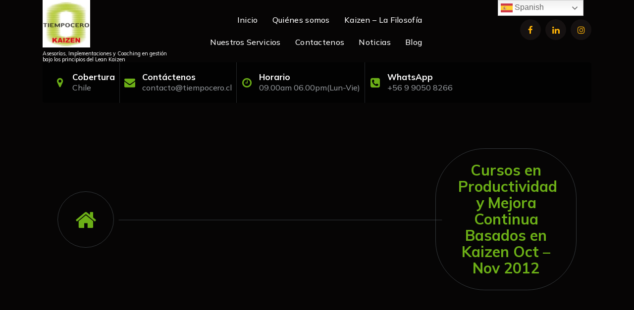

--- FILE ---
content_type: text/html; charset=UTF-8
request_url: https://www.tiempocero.cl/cursos-en-productividad-excelencia-operacional-y-mejora-continua-basados-en-kaizen-oct-nov-2012/
body_size: 15478
content:
<!DOCTYPE html>
<html lang="es">
	<head>
		<meta charset="UTF-8">
		<meta name="viewport" content="width=device-width, initial-scale=1">
		<link rel="profile" href="https://gmpg.org/xfn/11">
				<link rel="pingback" href="">
		
		<!-- Manifest added by SuperPWA - Progressive Web Apps Plugin For WordPress -->
<link rel="manifest" href="/superpwa-manifest.json">
<meta name="theme-color" content="#D5E0EB">
<!-- / SuperPWA.com -->
<title>Cursos en Productividad y Mejora Continua Basados en Kaizen Oct &#8211; Nov 2012 &#8211; Tiempo Cero S.A. &#8211;  Lean Kaizen &#8211; Chile</title>
<meta name='robots' content='max-image-preview:large' />
<link rel='dns-prefetch' href='//stats.wp.com' />
<link rel='dns-prefetch' href='//fonts.googleapis.com' />
<link rel='dns-prefetch' href='//v0.wordpress.com' />
<link rel='preconnect' href='//i0.wp.com' />
<link rel='preconnect' href='//c0.wp.com' />
<link rel="alternate" type="application/rss+xml" title="Tiempo Cero S.A. -  Lean Kaizen - Chile &raquo; Feed" href="https://www.tiempocero.cl/feed/" />
<link rel="alternate" type="application/rss+xml" title="Tiempo Cero S.A. -  Lean Kaizen - Chile &raquo; Feed de los comentarios" href="https://www.tiempocero.cl/comments/feed/" />
<link rel="alternate" type="application/rss+xml" title="Tiempo Cero S.A. -  Lean Kaizen - Chile &raquo; Comentario Cursos en Productividad y Mejora Continua Basados en Kaizen Oct &#8211; Nov 2012 del feed" href="https://www.tiempocero.cl/cursos-en-productividad-excelencia-operacional-y-mejora-continua-basados-en-kaizen-oct-nov-2012/feed/" />
<link rel="alternate" title="oEmbed (JSON)" type="application/json+oembed" href="https://www.tiempocero.cl/wp-json/oembed/1.0/embed?url=https%3A%2F%2Fwww.tiempocero.cl%2Fcursos-en-productividad-excelencia-operacional-y-mejora-continua-basados-en-kaizen-oct-nov-2012%2F" />
<link rel="alternate" title="oEmbed (XML)" type="text/xml+oembed" href="https://www.tiempocero.cl/wp-json/oembed/1.0/embed?url=https%3A%2F%2Fwww.tiempocero.cl%2Fcursos-en-productividad-excelencia-operacional-y-mejora-continua-basados-en-kaizen-oct-nov-2012%2F&#038;format=xml" />
<style id='wp-img-auto-sizes-contain-inline-css' type='text/css'>
img:is([sizes=auto i],[sizes^="auto," i]){contain-intrinsic-size:3000px 1500px}
/*# sourceURL=wp-img-auto-sizes-contain-inline-css */
</style>
<style id='wp-emoji-styles-inline-css' type='text/css'>

	img.wp-smiley, img.emoji {
		display: inline !important;
		border: none !important;
		box-shadow: none !important;
		height: 1em !important;
		width: 1em !important;
		margin: 0 0.07em !important;
		vertical-align: -0.1em !important;
		background: none !important;
		padding: 0 !important;
	}
/*# sourceURL=wp-emoji-styles-inline-css */
</style>
<style id='wp-block-library-inline-css' type='text/css'>
:root{--wp-block-synced-color:#7a00df;--wp-block-synced-color--rgb:122,0,223;--wp-bound-block-color:var(--wp-block-synced-color);--wp-editor-canvas-background:#ddd;--wp-admin-theme-color:#007cba;--wp-admin-theme-color--rgb:0,124,186;--wp-admin-theme-color-darker-10:#006ba1;--wp-admin-theme-color-darker-10--rgb:0,107,160.5;--wp-admin-theme-color-darker-20:#005a87;--wp-admin-theme-color-darker-20--rgb:0,90,135;--wp-admin-border-width-focus:2px}@media (min-resolution:192dpi){:root{--wp-admin-border-width-focus:1.5px}}.wp-element-button{cursor:pointer}:root .has-very-light-gray-background-color{background-color:#eee}:root .has-very-dark-gray-background-color{background-color:#313131}:root .has-very-light-gray-color{color:#eee}:root .has-very-dark-gray-color{color:#313131}:root .has-vivid-green-cyan-to-vivid-cyan-blue-gradient-background{background:linear-gradient(135deg,#00d084,#0693e3)}:root .has-purple-crush-gradient-background{background:linear-gradient(135deg,#34e2e4,#4721fb 50%,#ab1dfe)}:root .has-hazy-dawn-gradient-background{background:linear-gradient(135deg,#faaca8,#dad0ec)}:root .has-subdued-olive-gradient-background{background:linear-gradient(135deg,#fafae1,#67a671)}:root .has-atomic-cream-gradient-background{background:linear-gradient(135deg,#fdd79a,#004a59)}:root .has-nightshade-gradient-background{background:linear-gradient(135deg,#330968,#31cdcf)}:root .has-midnight-gradient-background{background:linear-gradient(135deg,#020381,#2874fc)}:root{--wp--preset--font-size--normal:16px;--wp--preset--font-size--huge:42px}.has-regular-font-size{font-size:1em}.has-larger-font-size{font-size:2.625em}.has-normal-font-size{font-size:var(--wp--preset--font-size--normal)}.has-huge-font-size{font-size:var(--wp--preset--font-size--huge)}.has-text-align-center{text-align:center}.has-text-align-left{text-align:left}.has-text-align-right{text-align:right}.has-fit-text{white-space:nowrap!important}#end-resizable-editor-section{display:none}.aligncenter{clear:both}.items-justified-left{justify-content:flex-start}.items-justified-center{justify-content:center}.items-justified-right{justify-content:flex-end}.items-justified-space-between{justify-content:space-between}.screen-reader-text{border:0;clip-path:inset(50%);height:1px;margin:-1px;overflow:hidden;padding:0;position:absolute;width:1px;word-wrap:normal!important}.screen-reader-text:focus{background-color:#ddd;clip-path:none;color:#444;display:block;font-size:1em;height:auto;left:5px;line-height:normal;padding:15px 23px 14px;text-decoration:none;top:5px;width:auto;z-index:100000}html :where(.has-border-color){border-style:solid}html :where([style*=border-top-color]){border-top-style:solid}html :where([style*=border-right-color]){border-right-style:solid}html :where([style*=border-bottom-color]){border-bottom-style:solid}html :where([style*=border-left-color]){border-left-style:solid}html :where([style*=border-width]){border-style:solid}html :where([style*=border-top-width]){border-top-style:solid}html :where([style*=border-right-width]){border-right-style:solid}html :where([style*=border-bottom-width]){border-bottom-style:solid}html :where([style*=border-left-width]){border-left-style:solid}html :where(img[class*=wp-image-]){height:auto;max-width:100%}:where(figure){margin:0 0 1em}html :where(.is-position-sticky){--wp-admin--admin-bar--position-offset:var(--wp-admin--admin-bar--height,0px)}@media screen and (max-width:600px){html :where(.is-position-sticky){--wp-admin--admin-bar--position-offset:0px}}

/*# sourceURL=wp-block-library-inline-css */
</style><style id='global-styles-inline-css' type='text/css'>
:root{--wp--preset--aspect-ratio--square: 1;--wp--preset--aspect-ratio--4-3: 4/3;--wp--preset--aspect-ratio--3-4: 3/4;--wp--preset--aspect-ratio--3-2: 3/2;--wp--preset--aspect-ratio--2-3: 2/3;--wp--preset--aspect-ratio--16-9: 16/9;--wp--preset--aspect-ratio--9-16: 9/16;--wp--preset--color--black: #000000;--wp--preset--color--cyan-bluish-gray: #abb8c3;--wp--preset--color--white: #ffffff;--wp--preset--color--pale-pink: #f78da7;--wp--preset--color--vivid-red: #cf2e2e;--wp--preset--color--luminous-vivid-orange: #ff6900;--wp--preset--color--luminous-vivid-amber: #fcb900;--wp--preset--color--light-green-cyan: #7bdcb5;--wp--preset--color--vivid-green-cyan: #00d084;--wp--preset--color--pale-cyan-blue: #8ed1fc;--wp--preset--color--vivid-cyan-blue: #0693e3;--wp--preset--color--vivid-purple: #9b51e0;--wp--preset--gradient--vivid-cyan-blue-to-vivid-purple: linear-gradient(135deg,rgb(6,147,227) 0%,rgb(155,81,224) 100%);--wp--preset--gradient--light-green-cyan-to-vivid-green-cyan: linear-gradient(135deg,rgb(122,220,180) 0%,rgb(0,208,130) 100%);--wp--preset--gradient--luminous-vivid-amber-to-luminous-vivid-orange: linear-gradient(135deg,rgb(252,185,0) 0%,rgb(255,105,0) 100%);--wp--preset--gradient--luminous-vivid-orange-to-vivid-red: linear-gradient(135deg,rgb(255,105,0) 0%,rgb(207,46,46) 100%);--wp--preset--gradient--very-light-gray-to-cyan-bluish-gray: linear-gradient(135deg,rgb(238,238,238) 0%,rgb(169,184,195) 100%);--wp--preset--gradient--cool-to-warm-spectrum: linear-gradient(135deg,rgb(74,234,220) 0%,rgb(151,120,209) 20%,rgb(207,42,186) 40%,rgb(238,44,130) 60%,rgb(251,105,98) 80%,rgb(254,248,76) 100%);--wp--preset--gradient--blush-light-purple: linear-gradient(135deg,rgb(255,206,236) 0%,rgb(152,150,240) 100%);--wp--preset--gradient--blush-bordeaux: linear-gradient(135deg,rgb(254,205,165) 0%,rgb(254,45,45) 50%,rgb(107,0,62) 100%);--wp--preset--gradient--luminous-dusk: linear-gradient(135deg,rgb(255,203,112) 0%,rgb(199,81,192) 50%,rgb(65,88,208) 100%);--wp--preset--gradient--pale-ocean: linear-gradient(135deg,rgb(255,245,203) 0%,rgb(182,227,212) 50%,rgb(51,167,181) 100%);--wp--preset--gradient--electric-grass: linear-gradient(135deg,rgb(202,248,128) 0%,rgb(113,206,126) 100%);--wp--preset--gradient--midnight: linear-gradient(135deg,rgb(2,3,129) 0%,rgb(40,116,252) 100%);--wp--preset--font-size--small: 13px;--wp--preset--font-size--medium: 20px;--wp--preset--font-size--large: 36px;--wp--preset--font-size--x-large: 42px;--wp--preset--spacing--20: 0.44rem;--wp--preset--spacing--30: 0.67rem;--wp--preset--spacing--40: 1rem;--wp--preset--spacing--50: 1.5rem;--wp--preset--spacing--60: 2.25rem;--wp--preset--spacing--70: 3.38rem;--wp--preset--spacing--80: 5.06rem;--wp--preset--shadow--natural: 6px 6px 9px rgba(0, 0, 0, 0.2);--wp--preset--shadow--deep: 12px 12px 50px rgba(0, 0, 0, 0.4);--wp--preset--shadow--sharp: 6px 6px 0px rgba(0, 0, 0, 0.2);--wp--preset--shadow--outlined: 6px 6px 0px -3px rgb(255, 255, 255), 6px 6px rgb(0, 0, 0);--wp--preset--shadow--crisp: 6px 6px 0px rgb(0, 0, 0);}:where(.is-layout-flex){gap: 0.5em;}:where(.is-layout-grid){gap: 0.5em;}body .is-layout-flex{display: flex;}.is-layout-flex{flex-wrap: wrap;align-items: center;}.is-layout-flex > :is(*, div){margin: 0;}body .is-layout-grid{display: grid;}.is-layout-grid > :is(*, div){margin: 0;}:where(.wp-block-columns.is-layout-flex){gap: 2em;}:where(.wp-block-columns.is-layout-grid){gap: 2em;}:where(.wp-block-post-template.is-layout-flex){gap: 1.25em;}:where(.wp-block-post-template.is-layout-grid){gap: 1.25em;}.has-black-color{color: var(--wp--preset--color--black) !important;}.has-cyan-bluish-gray-color{color: var(--wp--preset--color--cyan-bluish-gray) !important;}.has-white-color{color: var(--wp--preset--color--white) !important;}.has-pale-pink-color{color: var(--wp--preset--color--pale-pink) !important;}.has-vivid-red-color{color: var(--wp--preset--color--vivid-red) !important;}.has-luminous-vivid-orange-color{color: var(--wp--preset--color--luminous-vivid-orange) !important;}.has-luminous-vivid-amber-color{color: var(--wp--preset--color--luminous-vivid-amber) !important;}.has-light-green-cyan-color{color: var(--wp--preset--color--light-green-cyan) !important;}.has-vivid-green-cyan-color{color: var(--wp--preset--color--vivid-green-cyan) !important;}.has-pale-cyan-blue-color{color: var(--wp--preset--color--pale-cyan-blue) !important;}.has-vivid-cyan-blue-color{color: var(--wp--preset--color--vivid-cyan-blue) !important;}.has-vivid-purple-color{color: var(--wp--preset--color--vivid-purple) !important;}.has-black-background-color{background-color: var(--wp--preset--color--black) !important;}.has-cyan-bluish-gray-background-color{background-color: var(--wp--preset--color--cyan-bluish-gray) !important;}.has-white-background-color{background-color: var(--wp--preset--color--white) !important;}.has-pale-pink-background-color{background-color: var(--wp--preset--color--pale-pink) !important;}.has-vivid-red-background-color{background-color: var(--wp--preset--color--vivid-red) !important;}.has-luminous-vivid-orange-background-color{background-color: var(--wp--preset--color--luminous-vivid-orange) !important;}.has-luminous-vivid-amber-background-color{background-color: var(--wp--preset--color--luminous-vivid-amber) !important;}.has-light-green-cyan-background-color{background-color: var(--wp--preset--color--light-green-cyan) !important;}.has-vivid-green-cyan-background-color{background-color: var(--wp--preset--color--vivid-green-cyan) !important;}.has-pale-cyan-blue-background-color{background-color: var(--wp--preset--color--pale-cyan-blue) !important;}.has-vivid-cyan-blue-background-color{background-color: var(--wp--preset--color--vivid-cyan-blue) !important;}.has-vivid-purple-background-color{background-color: var(--wp--preset--color--vivid-purple) !important;}.has-black-border-color{border-color: var(--wp--preset--color--black) !important;}.has-cyan-bluish-gray-border-color{border-color: var(--wp--preset--color--cyan-bluish-gray) !important;}.has-white-border-color{border-color: var(--wp--preset--color--white) !important;}.has-pale-pink-border-color{border-color: var(--wp--preset--color--pale-pink) !important;}.has-vivid-red-border-color{border-color: var(--wp--preset--color--vivid-red) !important;}.has-luminous-vivid-orange-border-color{border-color: var(--wp--preset--color--luminous-vivid-orange) !important;}.has-luminous-vivid-amber-border-color{border-color: var(--wp--preset--color--luminous-vivid-amber) !important;}.has-light-green-cyan-border-color{border-color: var(--wp--preset--color--light-green-cyan) !important;}.has-vivid-green-cyan-border-color{border-color: var(--wp--preset--color--vivid-green-cyan) !important;}.has-pale-cyan-blue-border-color{border-color: var(--wp--preset--color--pale-cyan-blue) !important;}.has-vivid-cyan-blue-border-color{border-color: var(--wp--preset--color--vivid-cyan-blue) !important;}.has-vivid-purple-border-color{border-color: var(--wp--preset--color--vivid-purple) !important;}.has-vivid-cyan-blue-to-vivid-purple-gradient-background{background: var(--wp--preset--gradient--vivid-cyan-blue-to-vivid-purple) !important;}.has-light-green-cyan-to-vivid-green-cyan-gradient-background{background: var(--wp--preset--gradient--light-green-cyan-to-vivid-green-cyan) !important;}.has-luminous-vivid-amber-to-luminous-vivid-orange-gradient-background{background: var(--wp--preset--gradient--luminous-vivid-amber-to-luminous-vivid-orange) !important;}.has-luminous-vivid-orange-to-vivid-red-gradient-background{background: var(--wp--preset--gradient--luminous-vivid-orange-to-vivid-red) !important;}.has-very-light-gray-to-cyan-bluish-gray-gradient-background{background: var(--wp--preset--gradient--very-light-gray-to-cyan-bluish-gray) !important;}.has-cool-to-warm-spectrum-gradient-background{background: var(--wp--preset--gradient--cool-to-warm-spectrum) !important;}.has-blush-light-purple-gradient-background{background: var(--wp--preset--gradient--blush-light-purple) !important;}.has-blush-bordeaux-gradient-background{background: var(--wp--preset--gradient--blush-bordeaux) !important;}.has-luminous-dusk-gradient-background{background: var(--wp--preset--gradient--luminous-dusk) !important;}.has-pale-ocean-gradient-background{background: var(--wp--preset--gradient--pale-ocean) !important;}.has-electric-grass-gradient-background{background: var(--wp--preset--gradient--electric-grass) !important;}.has-midnight-gradient-background{background: var(--wp--preset--gradient--midnight) !important;}.has-small-font-size{font-size: var(--wp--preset--font-size--small) !important;}.has-medium-font-size{font-size: var(--wp--preset--font-size--medium) !important;}.has-large-font-size{font-size: var(--wp--preset--font-size--large) !important;}.has-x-large-font-size{font-size: var(--wp--preset--font-size--x-large) !important;}
/*# sourceURL=global-styles-inline-css */
</style>

<style id='classic-theme-styles-inline-css' type='text/css'>
/*! This file is auto-generated */
.wp-block-button__link{color:#fff;background-color:#32373c;border-radius:9999px;box-shadow:none;text-decoration:none;padding:calc(.667em + 2px) calc(1.333em + 2px);font-size:1.125em}.wp-block-file__button{background:#32373c;color:#fff;text-decoration:none}
/*# sourceURL=/wp-includes/css/classic-themes.min.css */
</style>
<link rel='stylesheet' id='contact-form-7-css' href='https://www.tiempocero.cl/wp-content/plugins/contact-form-7/includes/css/styles.css?ver=6.1.4' type='text/css' media='all' />
<link rel='stylesheet' id='bootstrap-min-css' href='https://www.tiempocero.cl/wp-content/themes/owlpress/assets/css/bootstrap.min.css?ver=6.9' type='text/css' media='all' />
<link rel='stylesheet' id='owl-carousel-min-css' href='https://www.tiempocero.cl/wp-content/themes/owlpress/assets/css/owl.carousel.min.css?ver=6.9' type='text/css' media='all' />
<link rel='stylesheet' id='font-awesome-css' href='https://www.tiempocero.cl/wp-content/themes/owlpress/assets/css/fonts/font-awesome/css/font-awesome.min.css?ver=6.9' type='text/css' media='all' />
<link rel='stylesheet' id='animate-css' href='https://www.tiempocero.cl/wp-content/themes/owlpress/assets/css/animate.min.css?ver=6.9' type='text/css' media='all' />
<link rel='stylesheet' id='mCustomScrollbar-css' href='https://www.tiempocero.cl/wp-content/themes/owlpress/assets/css/jquery.mCustomScrollbar.css?ver=6.9' type='text/css' media='all' />
<link rel='stylesheet' id='owlpress-editor-style-css' href='https://www.tiempocero.cl/wp-content/themes/owlpress/assets/css/editor-style.css?ver=6.9' type='text/css' media='all' />
<link rel='stylesheet' id='owlpress-menus-css' href='https://www.tiempocero.cl/wp-content/themes/owlpress/assets/css/classic-menu.css?ver=6.9' type='text/css' media='all' />
<link rel='stylesheet' id='owlpress-widgets-css' href='https://www.tiempocero.cl/wp-content/themes/owlpress/assets/css/widgets.css?ver=6.9' type='text/css' media='all' />
<link rel='stylesheet' id='owlpress-main-css' href='https://www.tiempocero.cl/wp-content/themes/owlpress/assets/css/main.css?ver=6.9' type='text/css' media='all' />
<link rel='stylesheet' id='owlpress-media-query-css' href='https://www.tiempocero.cl/wp-content/themes/owlpress/assets/css/responsive.css?ver=6.9' type='text/css' media='all' />
<link rel='stylesheet' id='owlpress-style-css' href='https://www.tiempocero.cl/wp-content/themes/owlpress/style.css?ver=6.9' type='text/css' media='all' />
<style id='owlpress-style-inline-css' type='text/css'>
.main-footer {
					background: url(https://www.tiempocero.cl/wp-content/themes/owlpress/assets/images/footer/footer_bg.jpg) no-repeat fixed center center / cover rgb(0 0 0 / 0.85);
					background-blend-mode: multiply;
			}

.logo img, .mobile-logo img {
					max-width: 96px;
				}
.main-slider {
					    background: rgba(0, 0, 0, 0.8);
				}
.breadcrumb-content {
					min-height: 107px;
				}
.breadcrumb-area:after {
					background-color: #000000;
					opacity: 0.7;
				}
 body{ 
			font-size: 16px;
			line-height: 1.5;
			text-transform: inherit;
			font-style: inherit;
		}
 h1{ 
				font-size: px;
				line-height: ;
				text-transform: inherit;
				font-style: inherit;
			}
 h2{ 
				font-size: px;
				line-height: ;
				text-transform: inherit;
				font-style: inherit;
			}
 h3{ 
				font-size: px;
				line-height: ;
				text-transform: inherit;
				font-style: inherit;
			}
 h4{ 
				font-size: px;
				line-height: ;
				text-transform: inherit;
				font-style: inherit;
			}
 h5{ 
				font-size: px;
				line-height: ;
				text-transform: inherit;
				font-style: inherit;
			}
 h6{ 
				font-size: px;
				line-height: ;
				text-transform: inherit;
				font-style: inherit;
			}
.feature-section.feature-home {
						background: url(https://www.tiempocero.cl/wp-content/uploads/2025/09/WhatsApp-Image-2025-09-20-at-1.58.18-PM.jpeg) no-repeat fixed center center / cover rgb(0 0 0 / 0.70);
						background-blend-mode: multiply;
				}

/*# sourceURL=owlpress-style-inline-css */
</style>
<link rel='stylesheet' id='owlpress-fonts-css' href='//fonts.googleapis.com/css?family=Mulish%3Aital%2Cwght%400%2C200%3B0%2C300%3B0%2C400%3B0%2C500%3B0%2C600%3B0%2C700%3B0%2C800%3B0%2C900%3B1%2C200%3B1%2C300%3B1%2C400%3B1%2C500%3B1%2C600%3B1%2C700%3B1%2C800%3B1%2C900&#038;subset=latin%2Clatin-ext' type='text/css' media='all' />
<link rel='stylesheet' id='tablepress-default-css' href='https://www.tiempocero.cl/wp-content/plugins/tablepress/css/build/default.css?ver=3.2.6' type='text/css' media='all' />
<script type="text/javascript" src="https://c0.wp.com/c/6.9/wp-includes/js/jquery/jquery.min.js" id="jquery-core-js"></script>
<script type="text/javascript" src="https://c0.wp.com/c/6.9/wp-includes/js/jquery/jquery-migrate.min.js" id="jquery-migrate-js"></script>
<script type="text/javascript" src="https://www.tiempocero.cl/wp-content/themes/owlpress/assets/js/wow.min.js?ver=6.9" id="wow-min-js"></script>
<link rel="https://api.w.org/" href="https://www.tiempocero.cl/wp-json/" /><link rel="alternate" title="JSON" type="application/json" href="https://www.tiempocero.cl/wp-json/wp/v2/posts/1167" /><link rel="EditURI" type="application/rsd+xml" title="RSD" href="https://www.tiempocero.cl/xmlrpc.php?rsd" />
<meta name="generator" content="WordPress 6.9" />
<link rel="canonical" href="https://www.tiempocero.cl/cursos-en-productividad-excelencia-operacional-y-mejora-continua-basados-en-kaizen-oct-nov-2012/" />
<link rel='shortlink' href='https://wp.me/p8Cj2p-iP' />
	<style>img#wpstats{display:none}</style>
		      <meta name="onesignal" content="wordpress-plugin"/>
            <script>

      window.OneSignalDeferred = window.OneSignalDeferred || [];

      OneSignalDeferred.push(function(OneSignal) {
        var oneSignal_options = {};
        window._oneSignalInitOptions = oneSignal_options;

        oneSignal_options['serviceWorkerParam'] = { scope: '/' };
oneSignal_options['serviceWorkerPath'] = 'OneSignalSDKWorker.js.php';

        OneSignal.Notifications.setDefaultUrl("https://www.tiempocero.cl");

        oneSignal_options['wordpress'] = true;
oneSignal_options['appId'] = '720a202c-198d-46c8-9e61-0057f773bc28';
oneSignal_options['allowLocalhostAsSecureOrigin'] = true;
oneSignal_options['welcomeNotification'] = { };
oneSignal_options['welcomeNotification']['title'] = "Tiempo Cero S.A. -  Lean Kaizen - Chile";
oneSignal_options['welcomeNotification']['message'] = "Muchas Gracias por suscribirte";
oneSignal_options['welcomeNotification']['url'] = "https://www.tiempocero.cl/category/noticias/";
oneSignal_options['path'] = "https://www.tiempocero.cl/wp-content/plugins/onesignal-free-web-push-notifications/sdk_files/";
oneSignal_options['safari_web_id'] = "web.onesignal.auto.0b3c1e09-f01e-4f75-a6ff-3f857f927766";
oneSignal_options['persistNotification'] = false;
oneSignal_options['promptOptions'] = { };
oneSignal_options['promptOptions']['actionMessage'] = "Quiere mostrar las notificaciones";
oneSignal_options['promptOptions']['exampleNotificationTitleDesktop'] = "Tiempo Cero S.A. -  Lean Kaizen - Chile";
oneSignal_options['promptOptions']['exampleNotificationMessageDesktop'] = "Asesorías, Implementaciones y Coaching en gestión bajo los principios del Lean Kaizen";
oneSignal_options['promptOptions']['exampleNotificationTitleMobile'] = "Tiempo Cero S.A. -  Lean Kaizen - Chile";
oneSignal_options['promptOptions']['exampleNotificationMessageMobile'] = "Asesorías, Implementaciones y Coaching en gestión bajo los principios del Lean Kaizen";
oneSignal_options['promptOptions']['exampleNotificationCaption'] = "Puede cancelar la suscripcion en cualquier momento";
oneSignal_options['promptOptions']['acceptButtonText'] = "Continuar";
oneSignal_options['promptOptions']['cancelButtonText'] = "No Gracias";
oneSignal_options['promptOptions']['siteName'] = "https://www.tiempocero.cl";
oneSignal_options['promptOptions']['autoAcceptTitle'] = "Click para Permitir";
              OneSignal.init(window._oneSignalInitOptions);
                    });

      function documentInitOneSignal() {
        var oneSignal_elements = document.getElementsByClassName("OneSignal-prompt");

        var oneSignalLinkClickHandler = function(event) { OneSignal.Slidedown.promptPush(); event.preventDefault(); };        for(var i = 0; i < oneSignal_elements.length; i++)
          oneSignal_elements[i].addEventListener('click', oneSignalLinkClickHandler, false);
      }

      if (document.readyState === 'complete') {
           documentInitOneSignal();
      }
      else {
           window.addEventListener("load", function(event){
               documentInitOneSignal();
          });
      }
    </script>
	<style type="text/css">
			h4.site-title,
		p.site-description {
			color: #ffffff;
		}
		</style>
	
<!-- Jetpack Open Graph Tags -->
<meta property="og:type" content="article" />
<meta property="og:title" content="Cursos en Productividad y Mejora Continua Basados en Kaizen Oct &#8211; Nov 2012" />
<meta property="og:url" content="https://www.tiempocero.cl/cursos-en-productividad-excelencia-operacional-y-mejora-continua-basados-en-kaizen-oct-nov-2012/" />
<meta property="og:description" content="Si está pensando en: Mejorar la productividad de su empresa Mejorar su proceso de planificación estratégica Mejorar la calidad de sus productos o servicios Disminuir sus costos de operación Mejorar…" />
<meta property="article:published_time" content="2012-10-03T13:20:24+00:00" />
<meta property="article:modified_time" content="2012-10-25T17:14:02+00:00" />
<meta property="og:site_name" content="Tiempo Cero S.A. -  Lean Kaizen - Chile" />
<meta property="og:image" content="https://i0.wp.com/www.tiempocero.cl/wp-content/uploads/2016/12/cropped-cropped-cropped-Tiempo-Cero-Alta-Chico-e1412614839706.jpg?fit=512%2C512&#038;ssl=1" />
<meta property="og:image:width" content="512" />
<meta property="og:image:height" content="512" />
<meta property="og:image:alt" content="" />
<meta property="og:locale" content="es_ES" />
<meta name="twitter:text:title" content="Cursos en Productividad y Mejora Continua Basados en Kaizen Oct &#8211; Nov 2012" />
<meta name="twitter:image" content="https://i0.wp.com/www.tiempocero.cl/wp-content/uploads/2016/12/cropped-Tiempo-Cero-Alta-Chico-e1412614839706.jpg?fit=240%2C240&amp;ssl=1" />
<meta name="twitter:card" content="summary" />

<!-- End Jetpack Open Graph Tags -->
<link rel="icon" href="https://i0.wp.com/www.tiempocero.cl/wp-content/uploads/2016/12/cropped-Tiempo-Cero-Alta-Chico-e1412614839706.jpg?fit=32%2C32&#038;ssl=1" sizes="32x32" />
<link rel="icon" href="https://i0.wp.com/www.tiempocero.cl/wp-content/uploads/2016/12/cropped-Tiempo-Cero-Alta-Chico-e1412614839706.jpg?fit=192%2C192&#038;ssl=1" sizes="192x192" />
<link rel="apple-touch-icon" href="https://i0.wp.com/www.tiempocero.cl/wp-content/uploads/2016/12/cropped-Tiempo-Cero-Alta-Chico-e1412614839706.jpg?fit=180%2C180&#038;ssl=1" />
<meta name="msapplication-TileImage" content="https://i0.wp.com/www.tiempocero.cl/wp-content/uploads/2016/12/cropped-Tiempo-Cero-Alta-Chico-e1412614839706.jpg?fit=270%2C270&#038;ssl=1" />
		<style type="text/css" id="wp-custom-css">
			.cf-input,
.cf-textarea {
  width: 100%;
  padding: 11px 12px;
  border: 1px solid #d1d5db;
  border-radius: 6px;
  font-size: 14px;
  margin-top: 6px;
}

.cf-textarea {
  min-height: 120px;
}

.cf-input:focus,
.cf-textarea:focus {
  outline: none;
  border-color: #1f3a5f;
}

input[type="submit"] {
  background-color: #1f3a5f;
  color: #ffffff;
  border: none;
  padding: 13px 36px;
  font-size: 15px;
  border-radius: 6px;
  cursor: pointer;
}

input[type="submit"]:hover {
  background-color: #162b46;
}
		</style>
			</head>
<body class="wp-singular post-template-default single single-post postid-1167 single-format-standard wp-custom-logo wp-theme-owlpress group-blog header-one" >

	<div id="page" class="site">
		<a class="skip-link screen-reader-text" href="#content">Saltar al contenido</a>
	
	
<!--===// Start: Main Header
=================================-->
<header id="main-header" class="main-header">
	<!--===// Start: Navigation Wrapper
	=================================-->
	<div class="navigation-wrapper">
		<!--===// Start: Main Desktop Navigation
		=================================-->
		<div class="main-navigation-area d-none d-lg-block">
			<div class="main-navigation is-sticky-on">
				<div class="container">
					<div class="row">
						<div class="col-3 my-auto">
							<div class="logo">
								<a href="https://www.tiempocero.cl/" class="custom-logo-link" rel="home"><img width="512" height="512" src="https://i0.wp.com/www.tiempocero.cl/wp-content/uploads/2016/12/cropped-cropped-cropped-Tiempo-Cero-Alta-Chico-e1412614839706.jpg?fit=512%2C512&amp;ssl=1" class="custom-logo" alt="Tiempo Cero S.A. &#8211;  Lean Kaizen &#8211; Chile" decoding="async" fetchpriority="high" srcset="https://www.tiempocero.cl/wp-content/uploads/2016/12/cropped-cropped-cropped-Tiempo-Cero-Alta-Chico-e1412614839706.jpg 512w, https://www.tiempocero.cl/wp-content/uploads/2016/12/cropped-cropped-cropped-Tiempo-Cero-Alta-Chico-e1412614839706-300x300.jpg 300w" sizes="(max-width: 512px) 100vw, 512px" data-attachment-id="2198" data-permalink="https://www.tiempocero.cl/cropped-tiempo-cero-alta-chico-e1412614839706-jpg/cropped-cropped-tiempo-cero-alta-chico-e1412614839706-jpg/cropped-cropped-cropped-tiempo-cero-alta-chico-e1412614839706-jpg/" data-orig-file="https://i0.wp.com/www.tiempocero.cl/wp-content/uploads/2016/12/cropped-cropped-cropped-Tiempo-Cero-Alta-Chico-e1412614839706.jpg?fit=512%2C512&amp;ssl=1" data-orig-size="512,512" data-comments-opened="0" data-image-meta="{&quot;aperture&quot;:&quot;0&quot;,&quot;credit&quot;:&quot;&quot;,&quot;camera&quot;:&quot;&quot;,&quot;caption&quot;:&quot;&quot;,&quot;created_timestamp&quot;:&quot;0&quot;,&quot;copyright&quot;:&quot;&quot;,&quot;focal_length&quot;:&quot;0&quot;,&quot;iso&quot;:&quot;0&quot;,&quot;shutter_speed&quot;:&quot;0&quot;,&quot;title&quot;:&quot;&quot;,&quot;orientation&quot;:&quot;0&quot;}" data-image-title="cropped-cropped-cropped-Tiempo-Cero-Alta-Chico-e1412614839706.jpg" data-image-description="&lt;p&gt;http://www.tiempocero.cl/wp-content/uploads/2016/12/cropped-Tiempo-Cero-Alta-Chico-e1412614839706.jpg&lt;/p&gt;
" data-image-caption="" data-medium-file="https://i0.wp.com/www.tiempocero.cl/wp-content/uploads/2016/12/cropped-cropped-cropped-Tiempo-Cero-Alta-Chico-e1412614839706.jpg?fit=300%2C300&amp;ssl=1" data-large-file="https://i0.wp.com/www.tiempocero.cl/wp-content/uploads/2016/12/cropped-cropped-cropped-Tiempo-Cero-Alta-Chico-e1412614839706.jpg?fit=512%2C512&amp;ssl=1" /></a>																		<p class="site-description">Asesorías, Implementaciones y Coaching en gestión bajo los principios del Lean Kaizen</p>
															</div>
						</div>
						<div class="col-9 my-auto">
							<nav class="navbar-area">
								<div class="main-navbar">
									<ul id="menu-menu-1" class="main-menu"><li itemscope="itemscope" itemtype="https://www.schema.org/SiteNavigationElement" id="menu-item-1671" class="menu-item menu-item-type-custom menu-item-object-custom menu-item-home menu-item-1671 nav-item"><a title="Inicio" href="https://www.tiempocero.cl/" class="nav-link">Inicio</a></li>
<li itemscope="itemscope" itemtype="https://www.schema.org/SiteNavigationElement" id="menu-item-1672" class="menu-item menu-item-type-post_type menu-item-object-page menu-item-has-children dropdown menu-item-1672 nav-item"><a title="Quiénes somos" href="https://www.tiempocero.cl/quienes-somos/" class="nav-link">Quiénes somos</a>
<span class='mobile-collapsed d-lg-none'><button type='button' class='fa fa-chevron-right' aria-label='Mobile Collapsed'></button></span><ul class="dropdown-menu"  role="menu">
	<li itemscope="itemscope" itemtype="https://www.schema.org/SiteNavigationElement" id="menu-item-1837" class="menu-item menu-item-type-custom menu-item-object-custom menu-item-has-children dropdown menu-item-1837 nav-item"><a title="Equipo" href="#" class="dropdown-item">Equipo</a>
	<span class='mobile-collapsed d-lg-none'><button type='button' class='fa fa-chevron-right' aria-label='Mobile Collapsed'></button></span><ul class="dropdown-menu" aria-labelledby="mobile-collapsed d-lg-none&#039;&gt;&lt;button type=&#039;button&#039; class=&#039;fa fa-chevron-right&#039; aria-label=&#039;Mobile Collapsed&#039;&gt;&lt;/button&gt;&lt;/span&gt;&lt;ul class=" role="menu">
		<li itemscope="itemscope" itemtype="https://www.schema.org/SiteNavigationElement" id="menu-item-1836" class="menu-item menu-item-type-post_type menu-item-object-page menu-item-1836 nav-item"><a title="Directores" href="https://www.tiempocero.cl/nuestro-equipo/" class="dropdown-item">Directores</a></li>
		<li itemscope="itemscope" itemtype="https://www.schema.org/SiteNavigationElement" id="menu-item-1754" class="menu-item menu-item-type-post_type menu-item-object-page menu-item-1754 nav-item"><a title="Consultores Asociados" href="https://www.tiempocero.cl/consultores-asociados/" class="dropdown-item">Consultores Asociados</a></li>
	</ul>
</li>
	<li itemscope="itemscope" itemtype="https://www.schema.org/SiteNavigationElement" id="menu-item-1738" class="menu-item menu-item-type-post_type menu-item-object-page menu-item-1738 nav-item"><a title="Clientes" href="https://www.tiempocero.cl/nuestros-clientes/" class="dropdown-item">Clientes</a></li>
</ul>
</li>
<li itemscope="itemscope" itemtype="https://www.schema.org/SiteNavigationElement" id="menu-item-1673" class="menu-item menu-item-type-post_type menu-item-object-page menu-item-1673 nav-item"><a title="Kaizen – La Filosofía" href="https://www.tiempocero.cl/el-kaizen/" class="nav-link">Kaizen – La Filosofía</a></li>
<li itemscope="itemscope" itemtype="https://www.schema.org/SiteNavigationElement" id="menu-item-1675" class="menu-item menu-item-type-post_type menu-item-object-page menu-item-has-children dropdown menu-item-1675 nav-item"><a title="Nuestros Servicios" href="https://www.tiempocero.cl/nuestros-servicios-2/" class="nav-link">Nuestros Servicios</a>
<span class='mobile-collapsed d-lg-none'><button type='button' class='fa fa-chevron-right' aria-label='Mobile Collapsed'></button></span><ul class="dropdown-menu" aria-labelledby="mobile-collapsed d-lg-none&#039;&gt;&lt;button type=&#039;button&#039; class=&#039;fa fa-chevron-right&#039; aria-label=&#039;Mobile Collapsed&#039;&gt;&lt;/button&gt;&lt;/span&gt;&lt;ul class=" role="menu">
	<li itemscope="itemscope" itemtype="https://www.schema.org/SiteNavigationElement" id="menu-item-1762" class="menu-item menu-item-type-post_type menu-item-object-page menu-item-1762 nav-item"><a title="Servicios de Asesoría e Implantación" href="https://www.tiempocero.cl/servicios-asesoria-e-implantacion/" class="dropdown-item">Servicios de Asesoría e Implantación</a></li>
	<li itemscope="itemscope" itemtype="https://www.schema.org/SiteNavigationElement" id="menu-item-1768" class="menu-item menu-item-type-post_type menu-item-object-page menu-item-1768 nav-item"><a title="Servicios de Formación y Capacitación" href="https://www.tiempocero.cl/servicios-formacion-capacitacion/" class="dropdown-item">Servicios de Formación y Capacitación</a></li>
	<li itemscope="itemscope" itemtype="https://www.schema.org/SiteNavigationElement" id="menu-item-1767" class="menu-item menu-item-type-post_type menu-item-object-page menu-item-1767 nav-item"><a title="Nuestra Metodología" href="https://www.tiempocero.cl/nuestra-metodologia/" class="dropdown-item">Nuestra Metodología</a></li>
</ul>
</li>
<li itemscope="itemscope" itemtype="https://www.schema.org/SiteNavigationElement" id="menu-item-1693" class="menu-item menu-item-type-post_type menu-item-object-page menu-item-1693 nav-item"><a title="Contactenos" href="https://www.tiempocero.cl/contactenos/" class="nav-link">Contactenos</a></li>
<li itemscope="itemscope" itemtype="https://www.schema.org/SiteNavigationElement" id="menu-item-1866" class="menu-item menu-item-type-taxonomy menu-item-object-category menu-item-1866 nav-item"><a title="Noticias" href="https://www.tiempocero.cl/category/noticias/" class="nav-link">Noticias</a></li>
<li itemscope="itemscope" itemtype="https://www.schema.org/SiteNavigationElement" id="menu-item-2131" class="menu-item menu-item-type-post_type menu-item-object-page current_page_parent menu-item-2131 nav-item"><a title="Blog" href="https://www.tiempocero.cl/blog/" class="nav-link">Blog</a></li>
</ul>								</div>
								<div class="main-menu-right">
									<ul class="menu-right-list">
											<li class="widget-list">
		<aside class="widget widget_social_widget">
			<ul>
								<li><a href="https://web.facebook.com/tiempocerooficial"><i class="fa fa-facebook"></i><i class="fa fa-facebook"></i></a></li>
								<li><a href=""><i class="fa fa-linkedin"></i><i class="fa fa-linkedin"></i></a></li>
								<li><a href="https://www.instagram.com/tiempocero_oficial/"><i class="fa fa-instagram"></i><i class="fa fa-instagram"></i></a></li>
							</ul>
		</aside>
	</li>
										</ul>                            
								</div>
							</nav>
						</div>
					</div>
				</div>
			</div>
		</div>
		<!--===// End:  Main Desktop Navigation
		=================================-->
		<!--===// Start: Main Mobile Navigation
		=================================-->
		<div class="main-mobile-nav is-sticky-on"> 
			<div class="container">
				<div class="row">
					<div class="col-12">
						<div class="main-mobile-menu">
							<div class="mobile-logo">
								<div class="logo">
									<a href="https://www.tiempocero.cl/" class="custom-logo-link" rel="home"><img width="512" height="512" src="https://i0.wp.com/www.tiempocero.cl/wp-content/uploads/2016/12/cropped-cropped-cropped-Tiempo-Cero-Alta-Chico-e1412614839706.jpg?fit=512%2C512&amp;ssl=1" class="custom-logo" alt="Tiempo Cero S.A. &#8211;  Lean Kaizen &#8211; Chile" decoding="async" srcset="https://www.tiempocero.cl/wp-content/uploads/2016/12/cropped-cropped-cropped-Tiempo-Cero-Alta-Chico-e1412614839706.jpg 512w, https://www.tiempocero.cl/wp-content/uploads/2016/12/cropped-cropped-cropped-Tiempo-Cero-Alta-Chico-e1412614839706-300x300.jpg 300w" sizes="(max-width: 512px) 100vw, 512px" data-attachment-id="2198" data-permalink="https://www.tiempocero.cl/cropped-tiempo-cero-alta-chico-e1412614839706-jpg/cropped-cropped-tiempo-cero-alta-chico-e1412614839706-jpg/cropped-cropped-cropped-tiempo-cero-alta-chico-e1412614839706-jpg/" data-orig-file="https://i0.wp.com/www.tiempocero.cl/wp-content/uploads/2016/12/cropped-cropped-cropped-Tiempo-Cero-Alta-Chico-e1412614839706.jpg?fit=512%2C512&amp;ssl=1" data-orig-size="512,512" data-comments-opened="0" data-image-meta="{&quot;aperture&quot;:&quot;0&quot;,&quot;credit&quot;:&quot;&quot;,&quot;camera&quot;:&quot;&quot;,&quot;caption&quot;:&quot;&quot;,&quot;created_timestamp&quot;:&quot;0&quot;,&quot;copyright&quot;:&quot;&quot;,&quot;focal_length&quot;:&quot;0&quot;,&quot;iso&quot;:&quot;0&quot;,&quot;shutter_speed&quot;:&quot;0&quot;,&quot;title&quot;:&quot;&quot;,&quot;orientation&quot;:&quot;0&quot;}" data-image-title="cropped-cropped-cropped-Tiempo-Cero-Alta-Chico-e1412614839706.jpg" data-image-description="&lt;p&gt;http://www.tiempocero.cl/wp-content/uploads/2016/12/cropped-Tiempo-Cero-Alta-Chico-e1412614839706.jpg&lt;/p&gt;
" data-image-caption="" data-medium-file="https://i0.wp.com/www.tiempocero.cl/wp-content/uploads/2016/12/cropped-cropped-cropped-Tiempo-Cero-Alta-Chico-e1412614839706.jpg?fit=300%2C300&amp;ssl=1" data-large-file="https://i0.wp.com/www.tiempocero.cl/wp-content/uploads/2016/12/cropped-cropped-cropped-Tiempo-Cero-Alta-Chico-e1412614839706.jpg?fit=512%2C512&amp;ssl=1" /></a>																						<p class="site-description">Asesorías, Implementaciones y Coaching en gestión bajo los principios del Lean Kaizen</p>
																		</div>
							</div>
							<div class="menu-collapse-wrap">
								<div class="hamburger-menu">
									<button type="button" class="menu-collapsed" aria-label="Menú colapsado">
										<div class="top-bun"></div>
										<div class="meat"></div>
										<div class="bottom-bun"></div>
									</button>
								</div>
							</div>
							<div class="main-mobile-wrapper" tabindex="0">
								<div id="mobile-menu-build" class="main-mobile-build">
									<button type="button" class="header-close-menu close-style" aria-label="Cerrar menú de cabecera"></button>
								</div>
							</div>
							<div class="header-above-btn">
								<button type="button" class="header-above-collapse" aria-label="Colapsar encina de la cabecera"><span></span></button>
							</div>
							<div class="header-above-wrapper">
								<div id="header-above-bar" class="header-above-bar"></div>
							</div>
						</div>
					</div>
				</div>
			</div>        
		</div>
		<!--===// End: Main Mobile Navigation
		=================================-->
	</div>
	<!--===// End: Navigation Wrapper
	=================================-->
	<!--===// Start: Header Above
	=================================-->
			<div id="above-header" class="above-header d-lg-block d-none wow fadeInDown">
			<div class="container">
				<div class="row">
					<div class="col-12">
						<div class="header-widget d-flex align-items-center">
							<div class="row">
								<div class="col-lg-12 col-12 mb-lg-0 mb-4">
									<div class="widget-center text-lg-left text-center">
																					<aside class="widget widget-contact">
												<div class="contact-area">
																											<div class="contact-icon"><i class="fa fa-map-marker"></i></div>
																										
																											<div class="contact-info">
															<h6 class="title">Cobertura</h6>
															
																
																<p class="text">Chile </p>
																													</div>
																									</div>
											</aside>
																					<aside class="widget widget-contact">
												<div class="contact-area">
																											<div class="contact-icon"><i class="fa fa-envelope"></i></div>
																										
																											<div class="contact-info">
															<h6 class="title">Contáctenos </h6>
															
																															<p class="text"><a href="mailto:contacto@tiempocero.cl">contacto@tiempocero.cl</a></p>
																													</div>
																									</div>
											</aside>
																					<aside class="widget widget-contact">
												<div class="contact-area">
																											<div class="contact-icon"><i class="fa fa-clock-o"></i></div>
																										
																											<div class="contact-info">
															<h6 class="title">Horario</h6>
															
																
																<p class="text">09.00am 06.00pm(Lun-Vie)</p>
																													</div>
																									</div>
											</aside>
																					<aside class="widget widget-contact">
												<div class="contact-area">
																											<div class="contact-icon"><i class="fa fa-phone-square"></i></div>
																										
																											<div class="contact-info">
															<h6 class="title">WhatsApp</h6>
															
																															<p class="text"><a href="https://api.whatsapp.com/send/?phone=56990508266&#038;text=Hola%21+Solicito+m%C3%A1s+informaci%C3%B3n.&#038;type=phone_number&#038;app_absent=0">+56 9 9050 8266</a></p>
																													</div>
																									</div>
											</aside>
																			</div>
								</div>
							</div>
						</div>
					</div>
				</div>
			</div>
		</div>
		<!--===// End: Header Top
	=================================-->
</header><section id="breadcrumb-section" class="breadcrumb-area breadcrumb-right" style="background: url('https://www.tiempocero.cl/wp-content/uploads/2020/12/OficinaVirtual-scaled.jpg') center center inherit;">
	<div class="container">
		<div class="row">
			<div class="col-12">
				<div class="breadcrumb-content">
					<div class="breadcrumb-heading">
						<h3>
							Cursos en Productividad y Mejora Continua Basados en Kaizen Oct &#8211; Nov 2012						</h3>	
					</div>
					<ol class="breadcrumb-list">
						<li><a href="https://www.tiempocero.cl/"><i class="fa fa-home"></i></a></li>
					</ol>
				</div> 			
			</div>
		</div>
	</div>
</section>
		
	<div id="content" class="owlpress-content">
	<section id="post-section" class="post-section post-home st-py-default bg-primary-light">
	<div class="container">
		<div class="row g-4">
			<div class="col-lg-8 col-md-12 col-12">
																<article id="post-1167" class="post-items blog-single post-1167 post type-post status-publish format-standard hentry category-acerca-de tag-capacitacion-2 tag-comunidad-kaizen tag-continua tag-curso tag-excelencia tag-hernandez tag-kaizen tag-mejora tag-mejoramiento-continuo tag-norambuena tag-operacional tag-productividad tag-santana tag-tiempo-cero tag-ureta">
		
	<div class="post-content">
		<div class="post-meta">
			<span class="post-date">
				<i class="fa fa-calendar"></i> <a href="https://www.tiempocero.cl/2012/10/">3 Oct, 2012</a>
			</span>
			<span class="author-name">
				<i class="fa fa-user"></i> Por <a href="https://www.tiempocero.cl/author/"></a>
			</span>
			<span class="post-list">
				<i class="fa fa-folder-open-o"></i> <a href="https://www.tiempocero.cl/cursos-en-productividad-excelencia-operacional-y-mejora-continua-basados-en-kaizen-oct-nov-2012/"><a href="https://www.tiempocero.cl/category/acerca-de/" rel="category tag">Acerca de ...</a></a>
			</span>
			<span class="comment">
				<i class="fa fa-comments-o"></i> <a href="javascript:void(0);">0 Comentarios</a>
			</span>
		</div>
		<div class="post-content-bottom">
			<h3 class="post-title">Cursos en Productividad y Mejora Continua Basados en Kaizen Oct &#8211; Nov 2012</h3><p>Si está pensando en:</p>
<ul>
<li>Mejorar la productividad de su empresa</li>
<li>Mejorar su proceso de planificación estratégica</li>
<li>Mejorar la calidad de sus productos o servicios</li>
<li>Disminuir sus costos de operación</li>
<li>Mejorar sus tiempos de entrega</li>
<li>Aumentar la satisfacción de sus clientes</li>
<li>Mejorar la satisfacción, motivación y lealtad de sus colaboradores</li>
<li>Mejorar la comunicación y coordinación entre los diferentes departamentos de su organización</li>
<li>Tener más tiempo para lo importante</li>
</ul>
<p>Lo invitamos a conocer sobre <strong><em>Kaizen</em> </strong>y cómo sus fundamentos, metodologías y herramientas aplicadas en empresas de clase mundial como Toyota, Canon, Komatsu y muchas otras, las han llevado a alcanzar mejoras de hasta 30% anual en su productividad, reducciones de 40% anual en sus costos y lograr tasas de errores de 50 por millón, mejorando así su competitividad.</p>
<p>Inscríbase en los cursos que ponemos a su disposición, en las áreas de Estrategia y Negocio; Operaciones y Procesos; Desarrollo de Personas y que serán dictados en los meses de Octubre y Noviembre de 2012.</p>
<p><strong>Estrategia y Negocio:</strong></p>
<ul>
<li><a href="http://www.publisiga.cl/produccion/pyd/mailing/01-planificacionygestion.pdf" target="_blank">Planificación y gestión estratégica del negocio aplicando el modelo <em>Kaizen </em>(Oct)</a></li>
<li><a href="http://www.publisiga.cl/produccion/pyd/mailing/02-lograndolasatisfaccion.pdf" target="_blank">Logrando la satisfacción y lealtad de clientes aplicando <em>Kaizen</em> (Oct)</a></li>
<li><a href="http://www.publisiga.cl/produccion/pyd/mailing/05-mejoracontinua.pdf" target="_blank">Mejora continua de la productividad y el modelo <em>Kaizen</em> (Nov)</a></li>
</ul>
<p><strong>Operaciones y procesos:</strong></p>
<ul>
<li><a href="http://www.publisiga.cl/produccion/pyd/mailing/03-elmodelokaizen.pdf" target="_blank">El modelo <em>Kaizen</em> para la resolución efectiva de los problemas (Oct)</a></li>
<li><a href="http://www.publisiga.cl/produccion/pyd/mailing/04-metodologia5s.pdf" target="_blank">Metodología 5-S: Base para la productividad y la mejora continua (Oct)</a></li>
<li><a href="http://www.publisiga.cl/produccion/pyd/mailing/06-herramientasymetodologia.pdf" target="_blank">Herramientas y metodologías para una operación <em>Lean</em> (Nov)</a></li>
<li><a href="http://www.publisiga.cl/produccion/pyd/mailing/07-implementaciondelosequipos.pdf" target="_blank">Implementación de los Equipos Autónomos de Resolución de Problemas (EARP) (Nov)</a></li>
</ul>
<p><strong>Desarrollo de personas:</strong></p>
<ul>
<li><a href="http://www.publisiga.cl/produccion/pyd/mailing/08-formaciondeconsultores.pdf" target="_blank">Formación de consultores internos <em>Kaizen</em> (Nov)</a></li>
<li><a href="http://www.publisiga.cl/produccion/pyd/mailing/09-getionefectiva.pdf" target="_blank">Gestión efectiva y eficiente del tiempo, uno de los 7 <em>muda</em> (Nov)</a></li>
</ul>
<p>Para obtener el folleto de los cursos por mes haga click en los siguientes enlaces:<span style="color: #888888;"> </span></p>
<ul>
<li><strong><span style="color: #000080;"><span style="color: #000080;"><a href="http://www.infotecnologia.com/WordPress/TiempoCero/wp-content/uploads/2012/10/Cursos-Tiempo-Cero-+-PyD-Oct-2012.pdf" target="_blank">Cursos Octubre 2012</a> <span style="color: #ff0000;">(Inscripciones Cerradas)</span></span></span></strong></li>
<li><strong><span style="color: #000080;"><a href="http://www.infotecnologia.com/WordPress/TiempoCero/wp-content/uploads/2012/10/Cursos-Tiempo-Cero-+-PyD-Nov-2012.pdf" target="_blank"><span style="color: #000080;">Cursos Noviembre 2012</span></a></span></strong><em style="color: #008000;"><strong><br />
</strong></em></li>
</ul>
<p>Estos cursos son dictados por <a href="http://www.publisiga.cl/produccion/pyd/mailing/relatores.pdf" target="_blank"><strong>relatores</strong></a> con amplia experiencia en cada uno de estos temas.</p>
<p>Información e inscripciones en P y D Capacita a los fonos <strong>(56 2) 948 97 03 &#8211; 948 97 04</strong> o al e-mail<strong> info@pydcapacita.cl</strong></p>
<p>Acceda a un interesante descuento por ser miembro de la <a href="http://comunidadkaizen.com/Joomla/Kaizen/" target="_blank"><strong>Comunidad Kaizen Chile</strong> </a>o por ser integrante del grupo <a href="http://www.linkedin.com/groups/Kaizen-Chile-3745436?gid=3745436&amp;trk=hb_side_g" target="_blank"><strong>Kaizen &#8211; Chile</strong> en LinkedIn</a>.</p>
<p>Esperamos su participación.</p>
<p></p>		</div>
	</div>
</article>													<div class="col-md-12 mt-5 wow fadeInUp">
	<div id="comments" class="comments-area">
			<div id="respond" class="comment-respond">
		<h3 id="reply-title" class="comment-reply-title">Deja una respuesta</h3><p class="must-log-in">Lo siento, debes estar <a href="https://www.tiempocero.cl/wp-login.php?redirect_to=https%3A%2F%2Fwww.tiempocero.cl%2Fcursos-en-productividad-excelencia-operacional-y-mejora-continua-basados-en-kaizen-oct-nov-2012%2F">conectado</a> para publicar un comentario.</p>	</div><!-- #respond -->
	</div>
</div>				</div>
			<div class="col-lg-4 col-md-12 col-12">
	<div class="sidebar">
		<aside id="search-1" class="widget widget_search"><h4 class="widget-title">Search</h4>
<form method="get" class="search-form" action="https://www.tiempocero.cl/">
	<label>
		<span class="screen-reader-text">Buscar:</span>
		<input type="search" class="search-field" placeholder="Buscar ..." value="" name="s">
	</label>
	<button type="submit" class="search-submit" value="Buscar">
		<i class="fa fa-search"></i>
	</button>
</form></aside><aside id="archives-1" class="widget widget_archive"><h4 class="widget-title">Archives</h4>
			<ul>
					<li><a href='https://www.tiempocero.cl/2018/03/'>marzo 2018</a></li>
	<li><a href='https://www.tiempocero.cl/2017/03/'>marzo 2017</a></li>
	<li><a href='https://www.tiempocero.cl/2016/09/'>septiembre 2016</a></li>
	<li><a href='https://www.tiempocero.cl/2016/08/'>agosto 2016</a></li>
	<li><a href='https://www.tiempocero.cl/2016/07/'>julio 2016</a></li>
	<li><a href='https://www.tiempocero.cl/2016/03/'>marzo 2016</a></li>
	<li><a href='https://www.tiempocero.cl/2015/11/'>noviembre 2015</a></li>
	<li><a href='https://www.tiempocero.cl/2014/12/'>diciembre 2014</a></li>
	<li><a href='https://www.tiempocero.cl/2014/11/'>noviembre 2014</a></li>
	<li><a href='https://www.tiempocero.cl/2014/10/'>octubre 2014</a></li>
	<li><a href='https://www.tiempocero.cl/2014/09/'>septiembre 2014</a></li>
	<li><a href='https://www.tiempocero.cl/2014/03/'>marzo 2014</a></li>
	<li><a href='https://www.tiempocero.cl/2014/01/'>enero 2014</a></li>
	<li><a href='https://www.tiempocero.cl/2013/12/'>diciembre 2013</a></li>
	<li><a href='https://www.tiempocero.cl/2013/11/'>noviembre 2013</a></li>
	<li><a href='https://www.tiempocero.cl/2013/09/'>septiembre 2013</a></li>
	<li><a href='https://www.tiempocero.cl/2013/07/'>julio 2013</a></li>
	<li><a href='https://www.tiempocero.cl/2013/04/'>abril 2013</a></li>
	<li><a href='https://www.tiempocero.cl/2013/03/'>marzo 2013</a></li>
	<li><a href='https://www.tiempocero.cl/2013/01/'>enero 2013</a></li>
	<li><a href='https://www.tiempocero.cl/2012/12/'>diciembre 2012</a></li>
	<li><a href='https://www.tiempocero.cl/2012/11/'>noviembre 2012</a></li>
	<li><a href='https://www.tiempocero.cl/2012/10/'>octubre 2012</a></li>
	<li><a href='https://www.tiempocero.cl/2012/08/'>agosto 2012</a></li>
	<li><a href='https://www.tiempocero.cl/2012/07/'>julio 2012</a></li>
	<li><a href='https://www.tiempocero.cl/2012/06/'>junio 2012</a></li>
	<li><a href='https://www.tiempocero.cl/2012/05/'>mayo 2012</a></li>
	<li><a href='https://www.tiempocero.cl/2012/04/'>abril 2012</a></li>
	<li><a href='https://www.tiempocero.cl/2012/02/'>febrero 2012</a></li>
	<li><a href='https://www.tiempocero.cl/2011/12/'>diciembre 2011</a></li>
	<li><a href='https://www.tiempocero.cl/2011/11/'>noviembre 2011</a></li>
	<li><a href='https://www.tiempocero.cl/2011/10/'>octubre 2011</a></li>
	<li><a href='https://www.tiempocero.cl/2011/04/'>abril 2011</a></li>
	<li><a href='https://www.tiempocero.cl/2011/03/'>marzo 2011</a></li>
	<li><a href='https://www.tiempocero.cl/2011/02/'>febrero 2011</a></li>
	<li><a href='https://www.tiempocero.cl/2011/01/'>enero 2011</a></li>
	<li><a href='https://www.tiempocero.cl/2010/12/'>diciembre 2010</a></li>
			</ul>

			</aside>	</div>
</div>		</div>
	</div>
</section>
</div>
<footer id="footer-section" class="footer-section main-footer">
	        <div class="footer-above">
            <div class="container">
                <div class="row gx-4 gy-0">
											<div class="col-lg-6 col-md-12 col-12 wow fadeIn">
							<aside class="widget widget-contact">
								<div class="contact-area">
																			<div class="contact-icon"><i class="fa fa-home"></i></div>
																		
																			<div class="contact-info">
												
												<h6 class="title"><a href="javascript:void(0);">Business Consalting Services</a></h6>
												<a href="javascript:void(0);" class="contact-link-icon"><i class="fa fa-angle-right"></i></a>
																					</div>
										
								</div>
							</aside>
						</div>
											<div class="col-lg-6 col-md-12 col-12 wow fadeIn">
							<aside class="widget widget-contact">
								<div class="contact-area">
																			<div class="contact-icon"><i class="fa fa-building"></i></div>
																		
																			<div class="contact-info">
												
												<h6 class="title"><a href="javascript:void(0);">Cloud Computing Services</a></h6>
												<a href="javascript:void(0);" class="contact-link-icon"><i class="fa fa-angle-right"></i></a>
																					</div>
										
								</div>
							</aside>
						</div>
					                </div>
            </div>
        </div>
		
			<div class="footer-main">
				<div class="container">
					<div class="row g-4">
						<div class="col-lg-3 col-md-6 col-12 wow fadeIn"><aside id="text-1" class="widget widget_text"><h4 class="widget-title">About Company</h4>			<div class="textwidget"><div class="textwidget">
                                <div class="logo">
                                    <a href="javascript:void(0);"><img data-recalc-dims="1" src="https://i0.wp.com/www.tiempocero.cl/wp-content/plugins/burger-companion/inc/owlpress/images/logo_2.png?w=1170&#038;ssl=1" alt="image"></a>
                                </div>
                                <p>Lorem ipsum dolor sit amet, consectetur adiping elit, sed do eiusmod tempor incididunt ut labore et dolore magna aliqua. Quis ipsum suspendisse ultrices gravida.</p>
                                <aside class="widget widget_social_widget">
                                    <ul>
                                        <li><a href="javascript:void(0);"><i class="fa fa-facebook-f"></i><i class="fa fa-facebook-f"></i></a></li>
                                        <li><a href="javascript:void(0);"><i class="fa fa-instagram"></i><i class="fa fa-instagram"></i></a></li>
                                        <li><a href="javascript:void(0);"><i class="fa fa-twitter"></i><i class="fa fa-twitter"></i></a></li>
                                    </ul>
                                </aside>
                            </div></div>
		</aside></div><div class="col-lg-3 col-md-6 col-12 wow fadeIn"><aside id="categories-1" class="widget widget_categories"><h4 class="widget-title">Categories</h4>
			<ul>
					<li class="cat-item cat-item-1"><a href="https://www.tiempocero.cl/category/acerca-de/">Acerca de &#8230;</a>
</li>
	<li class="cat-item cat-item-176"><a href="https://www.tiempocero.cl/category/noticias/">Noticias</a>
</li>
	<li class="cat-item cat-item-6"><a href="https://www.tiempocero.cl/category/publicaciones/">Publicaciones</a>
</li>
			</ul>

			</aside></div><div class="col-lg-3 col-md-6 col-12 wow fadeIn"><aside id="archives-1" class="widget widget_archive"><h4 class="widget-title">Archives</h4>
			<ul>
					<li><a href='https://www.tiempocero.cl/2018/03/'>marzo 2018</a></li>
	<li><a href='https://www.tiempocero.cl/2017/03/'>marzo 2017</a></li>
	<li><a href='https://www.tiempocero.cl/2016/09/'>septiembre 2016</a></li>
	<li><a href='https://www.tiempocero.cl/2016/08/'>agosto 2016</a></li>
	<li><a href='https://www.tiempocero.cl/2016/07/'>julio 2016</a></li>
	<li><a href='https://www.tiempocero.cl/2016/03/'>marzo 2016</a></li>
	<li><a href='https://www.tiempocero.cl/2015/11/'>noviembre 2015</a></li>
	<li><a href='https://www.tiempocero.cl/2014/12/'>diciembre 2014</a></li>
	<li><a href='https://www.tiempocero.cl/2014/11/'>noviembre 2014</a></li>
	<li><a href='https://www.tiempocero.cl/2014/10/'>octubre 2014</a></li>
	<li><a href='https://www.tiempocero.cl/2014/09/'>septiembre 2014</a></li>
	<li><a href='https://www.tiempocero.cl/2014/03/'>marzo 2014</a></li>
	<li><a href='https://www.tiempocero.cl/2014/01/'>enero 2014</a></li>
	<li><a href='https://www.tiempocero.cl/2013/12/'>diciembre 2013</a></li>
	<li><a href='https://www.tiempocero.cl/2013/11/'>noviembre 2013</a></li>
	<li><a href='https://www.tiempocero.cl/2013/09/'>septiembre 2013</a></li>
	<li><a href='https://www.tiempocero.cl/2013/07/'>julio 2013</a></li>
	<li><a href='https://www.tiempocero.cl/2013/04/'>abril 2013</a></li>
	<li><a href='https://www.tiempocero.cl/2013/03/'>marzo 2013</a></li>
	<li><a href='https://www.tiempocero.cl/2013/01/'>enero 2013</a></li>
	<li><a href='https://www.tiempocero.cl/2012/12/'>diciembre 2012</a></li>
	<li><a href='https://www.tiempocero.cl/2012/11/'>noviembre 2012</a></li>
	<li><a href='https://www.tiempocero.cl/2012/10/'>octubre 2012</a></li>
	<li><a href='https://www.tiempocero.cl/2012/08/'>agosto 2012</a></li>
	<li><a href='https://www.tiempocero.cl/2012/07/'>julio 2012</a></li>
	<li><a href='https://www.tiempocero.cl/2012/06/'>junio 2012</a></li>
	<li><a href='https://www.tiempocero.cl/2012/05/'>mayo 2012</a></li>
	<li><a href='https://www.tiempocero.cl/2012/04/'>abril 2012</a></li>
	<li><a href='https://www.tiempocero.cl/2012/02/'>febrero 2012</a></li>
	<li><a href='https://www.tiempocero.cl/2011/12/'>diciembre 2011</a></li>
	<li><a href='https://www.tiempocero.cl/2011/11/'>noviembre 2011</a></li>
	<li><a href='https://www.tiempocero.cl/2011/10/'>octubre 2011</a></li>
	<li><a href='https://www.tiempocero.cl/2011/04/'>abril 2011</a></li>
	<li><a href='https://www.tiempocero.cl/2011/03/'>marzo 2011</a></li>
	<li><a href='https://www.tiempocero.cl/2011/02/'>febrero 2011</a></li>
	<li><a href='https://www.tiempocero.cl/2011/01/'>enero 2011</a></li>
	<li><a href='https://www.tiempocero.cl/2010/12/'>diciembre 2010</a></li>
			</ul>

			</aside></div><div class="col-lg-3 col-md-6 col-12 wow fadeIn"><aside id="search-1" class="widget widget_search"><h4 class="widget-title">Search</h4>
<form method="get" class="search-form" action="https://www.tiempocero.cl/">
	<label>
		<span class="screen-reader-text">Buscar:</span>
		<input type="search" class="search-field" placeholder="Buscar ..." value="" name="s">
	</label>
	<button type="submit" class="search-submit" value="Buscar">
		<i class="fa fa-search"></i>
	</button>
</form></aside></div>					</div>
				</div>
			</div>
		        <div class="footer-copyright">
            <div class="container">
                <div class="row align-items-center gy-lg-0 gy-4">
                    <div class="col-lg-4 col-md-6 col-12 text-lg-left text-md-left text-center">
						                    </div>
                    <div class="col-lg-4 col-md-6 col-12 text-lg-center text-md-center text-center">
                        <div class="widget-center text-lg-center text-md-center text-center">
                                                      
								<div class="copyright-text">
									Copyright © 2026 								</div>
							                        </div>
                    </div>
                    <div class="col-lg-4 col-md-6 col-12 text-lg-right text-md-right text-center">
                        							<ul class="payment_methods">
											<li><a href="#"><i class="fa fa-cc-visa"></i></a></li>
					<li><a href="#"><i class="fa fa-cc-paypal"></i></a></li>
					<li><a href="#"><i class="fa fa-cc-mastercard"></i></a></li>
					<li><a href="#"><i class="fa fa-cc-discover"></i></a></li>
									</ul>
						                    </div>
                </div>
            </div>
        </div>
		    </footer>
    <!-- End: Footer
    =================================-->
	
	<button type="button" class="scrollingUp scrolling-btn" aria-label="Desplazamiento arriba"><i class="fa fa-angle-up"></i></button>

</div>		
<script type="speculationrules">
{"prefetch":[{"source":"document","where":{"and":[{"href_matches":"/*"},{"not":{"href_matches":["/wp-*.php","/wp-admin/*","/wp-content/uploads/*","/wp-content/*","/wp-content/plugins/*","/wp-content/themes/owlpress/*","/*\\?(.+)"]}},{"not":{"selector_matches":"a[rel~=\"nofollow\"]"}},{"not":{"selector_matches":".no-prefetch, .no-prefetch a"}}]},"eagerness":"conservative"}]}
</script>
<div class="gtranslate_wrapper" id="gt-wrapper-52065240"></div><script type="text/javascript" src="https://c0.wp.com/c/6.9/wp-includes/js/dist/hooks.min.js" id="wp-hooks-js"></script>
<script type="text/javascript" src="https://c0.wp.com/c/6.9/wp-includes/js/dist/i18n.min.js" id="wp-i18n-js"></script>
<script type="text/javascript" id="wp-i18n-js-after">
/* <![CDATA[ */
wp.i18n.setLocaleData( { 'text direction\u0004ltr': [ 'ltr' ] } );
//# sourceURL=wp-i18n-js-after
/* ]]> */
</script>
<script type="text/javascript" src="https://www.tiempocero.cl/wp-content/plugins/contact-form-7/includes/swv/js/index.js?ver=6.1.4" id="swv-js"></script>
<script type="text/javascript" id="contact-form-7-js-translations">
/* <![CDATA[ */
( function( domain, translations ) {
	var localeData = translations.locale_data[ domain ] || translations.locale_data.messages;
	localeData[""].domain = domain;
	wp.i18n.setLocaleData( localeData, domain );
} )( "contact-form-7", {"translation-revision-date":"2025-12-01 15:45:40+0000","generator":"GlotPress\/4.0.3","domain":"messages","locale_data":{"messages":{"":{"domain":"messages","plural-forms":"nplurals=2; plural=n != 1;","lang":"es"},"This contact form is placed in the wrong place.":["Este formulario de contacto est\u00e1 situado en el lugar incorrecto."],"Error:":["Error:"]}},"comment":{"reference":"includes\/js\/index.js"}} );
//# sourceURL=contact-form-7-js-translations
/* ]]> */
</script>
<script type="text/javascript" id="contact-form-7-js-before">
/* <![CDATA[ */
var wpcf7 = {
    "api": {
        "root": "https:\/\/www.tiempocero.cl\/wp-json\/",
        "namespace": "contact-form-7\/v1"
    }
};
//# sourceURL=contact-form-7-js-before
/* ]]> */
</script>
<script type="text/javascript" src="https://www.tiempocero.cl/wp-content/plugins/contact-form-7/includes/js/index.js?ver=6.1.4" id="contact-form-7-js"></script>
<script type="text/javascript" id="superpwa-register-sw-js-extra">
/* <![CDATA[ */
var superpwa_sw = {"url":"/OneSignalSDKWorker.js.php?1768748023","disable_addtohome":"0","enableOnDesktop":"","offline_form_addon_active":"","ajax_url":"https://www.tiempocero.cl/wp-admin/admin-ajax.php","offline_message":"0","offline_message_txt":"Actualmente est\u00e1s desconectado.","online_message_txt":"You're back online . \u003Ca href=\"javascript:location.reload()\"\u003Erefresh\u003C/a\u003E","manifest_name":"superpwa-manifest.json"};
//# sourceURL=superpwa-register-sw-js-extra
/* ]]> */
</script>
<script type="text/javascript" src="https://www.tiempocero.cl/wp-content/plugins/super-progressive-web-apps/public/js/register-sw.js?ver=2.2.41" id="superpwa-register-sw-js"></script>
<script type="text/javascript" src="https://www.tiempocero.cl/wp-content/themes/owlpress/assets/js/popper.min.js?ver=6.9" id="popper-js"></script>
<script type="text/javascript" src="https://www.tiempocero.cl/wp-content/themes/owlpress/assets/js/bootstrap.min.js?ver=6.9" id="bootstrap-js"></script>
<script type="text/javascript" src="https://www.tiempocero.cl/wp-content/themes/owlpress/assets/js/owl.carousel.min.js?ver=6.9" id="owl-carousel-js"></script>
<script type="text/javascript" src="https://www.tiempocero.cl/wp-content/themes/owlpress/assets/js/jquery.mCustomScrollbar.concat.min.js?ver=6.9" id="mCustomScrollbar-js"></script>
<script type="text/javascript" src="https://www.tiempocero.cl/wp-content/themes/owlpress/assets/js/custom.js?ver=6.9" id="owlpress-custom-js-js"></script>
<script type="text/javascript" src="https://www.tiempocero.cl/wp-content/themes/owlpress/assets/js/theme.min.js?ver=6.9" id="owlpress-theme-js-js"></script>
<script type="text/javascript" src="https://www.google.com/recaptcha/api.js?render=6LdMrbUUAAAAAKBXd1nmzVij10-84ZzL2W2vbze7&amp;ver=3.0" id="google-recaptcha-js"></script>
<script type="text/javascript" src="https://c0.wp.com/c/6.9/wp-includes/js/dist/vendor/wp-polyfill.min.js" id="wp-polyfill-js"></script>
<script type="text/javascript" id="wpcf7-recaptcha-js-before">
/* <![CDATA[ */
var wpcf7_recaptcha = {
    "sitekey": "6LdMrbUUAAAAAKBXd1nmzVij10-84ZzL2W2vbze7",
    "actions": {
        "homepage": "homepage",
        "contactform": "contactform"
    }
};
//# sourceURL=wpcf7-recaptcha-js-before
/* ]]> */
</script>
<script type="text/javascript" src="https://www.tiempocero.cl/wp-content/plugins/contact-form-7/modules/recaptcha/index.js?ver=6.1.4" id="wpcf7-recaptcha-js"></script>
<script type="text/javascript" id="jetpack-stats-js-before">
/* <![CDATA[ */
_stq = window._stq || [];
_stq.push([ "view", {"v":"ext","blog":"127340337","post":"1167","tz":"-4","srv":"www.tiempocero.cl","j":"1:15.4"} ]);
_stq.push([ "clickTrackerInit", "127340337", "1167" ]);
//# sourceURL=jetpack-stats-js-before
/* ]]> */
</script>
<script type="text/javascript" src="https://stats.wp.com/e-202603.js" id="jetpack-stats-js" defer="defer" data-wp-strategy="defer"></script>
<script type="text/javascript" src="https://cdn.onesignal.com/sdks/web/v16/OneSignalSDK.page.js?ver=1.0.0" id="remote_sdk-js" defer="defer" data-wp-strategy="defer"></script>
<script type="text/javascript" id="gt_widget_script_52065240-js-before">
/* <![CDATA[ */
window.gtranslateSettings = /* document.write */ window.gtranslateSettings || {};window.gtranslateSettings['52065240'] = {"default_language":"es","languages":["zh-CN","zh-TW","nl","en","fr","de","ja","pt","es"],"url_structure":"none","detect_browser_language":1,"flag_style":"2d","flag_size":24,"wrapper_selector":"#gt-wrapper-52065240","alt_flags":{"en":"usa"},"switcher_open_direction":"top","switcher_horizontal_position":"right","switcher_vertical_position":"top","switcher_text_color":"#666","switcher_arrow_color":"#666","switcher_border_color":"#ccc","switcher_background_color":"#fff","switcher_background_shadow_color":"#efefef","switcher_background_hover_color":"#fff","dropdown_text_color":"#000","dropdown_hover_color":"#fff","dropdown_background_color":"#eee","flags_location":"\/wp-content\/plugins\/gtranslate\/flags\/"};
//# sourceURL=gt_widget_script_52065240-js-before
/* ]]> */
</script><script src="https://www.tiempocero.cl/wp-content/plugins/gtranslate/js/dwf.js?ver=6.9" data-no-optimize="1" data-no-minify="1" data-gt-orig-url="/cursos-en-productividad-excelencia-operacional-y-mejora-continua-basados-en-kaizen-oct-nov-2012/" data-gt-orig-domain="www.tiempocero.cl" data-gt-widget-id="52065240" defer></script><script id="wp-emoji-settings" type="application/json">
{"baseUrl":"https://s.w.org/images/core/emoji/17.0.2/72x72/","ext":".png","svgUrl":"https://s.w.org/images/core/emoji/17.0.2/svg/","svgExt":".svg","source":{"concatemoji":"https://www.tiempocero.cl/wp-includes/js/wp-emoji-release.min.js?ver=6.9"}}
</script>
<script type="module">
/* <![CDATA[ */
/*! This file is auto-generated */
const a=JSON.parse(document.getElementById("wp-emoji-settings").textContent),o=(window._wpemojiSettings=a,"wpEmojiSettingsSupports"),s=["flag","emoji"];function i(e){try{var t={supportTests:e,timestamp:(new Date).valueOf()};sessionStorage.setItem(o,JSON.stringify(t))}catch(e){}}function c(e,t,n){e.clearRect(0,0,e.canvas.width,e.canvas.height),e.fillText(t,0,0);t=new Uint32Array(e.getImageData(0,0,e.canvas.width,e.canvas.height).data);e.clearRect(0,0,e.canvas.width,e.canvas.height),e.fillText(n,0,0);const a=new Uint32Array(e.getImageData(0,0,e.canvas.width,e.canvas.height).data);return t.every((e,t)=>e===a[t])}function p(e,t){e.clearRect(0,0,e.canvas.width,e.canvas.height),e.fillText(t,0,0);var n=e.getImageData(16,16,1,1);for(let e=0;e<n.data.length;e++)if(0!==n.data[e])return!1;return!0}function u(e,t,n,a){switch(t){case"flag":return n(e,"\ud83c\udff3\ufe0f\u200d\u26a7\ufe0f","\ud83c\udff3\ufe0f\u200b\u26a7\ufe0f")?!1:!n(e,"\ud83c\udde8\ud83c\uddf6","\ud83c\udde8\u200b\ud83c\uddf6")&&!n(e,"\ud83c\udff4\udb40\udc67\udb40\udc62\udb40\udc65\udb40\udc6e\udb40\udc67\udb40\udc7f","\ud83c\udff4\u200b\udb40\udc67\u200b\udb40\udc62\u200b\udb40\udc65\u200b\udb40\udc6e\u200b\udb40\udc67\u200b\udb40\udc7f");case"emoji":return!a(e,"\ud83e\u1fac8")}return!1}function f(e,t,n,a){let r;const o=(r="undefined"!=typeof WorkerGlobalScope&&self instanceof WorkerGlobalScope?new OffscreenCanvas(300,150):document.createElement("canvas")).getContext("2d",{willReadFrequently:!0}),s=(o.textBaseline="top",o.font="600 32px Arial",{});return e.forEach(e=>{s[e]=t(o,e,n,a)}),s}function r(e){var t=document.createElement("script");t.src=e,t.defer=!0,document.head.appendChild(t)}a.supports={everything:!0,everythingExceptFlag:!0},new Promise(t=>{let n=function(){try{var e=JSON.parse(sessionStorage.getItem(o));if("object"==typeof e&&"number"==typeof e.timestamp&&(new Date).valueOf()<e.timestamp+604800&&"object"==typeof e.supportTests)return e.supportTests}catch(e){}return null}();if(!n){if("undefined"!=typeof Worker&&"undefined"!=typeof OffscreenCanvas&&"undefined"!=typeof URL&&URL.createObjectURL&&"undefined"!=typeof Blob)try{var e="postMessage("+f.toString()+"("+[JSON.stringify(s),u.toString(),c.toString(),p.toString()].join(",")+"));",a=new Blob([e],{type:"text/javascript"});const r=new Worker(URL.createObjectURL(a),{name:"wpTestEmojiSupports"});return void(r.onmessage=e=>{i(n=e.data),r.terminate(),t(n)})}catch(e){}i(n=f(s,u,c,p))}t(n)}).then(e=>{for(const n in e)a.supports[n]=e[n],a.supports.everything=a.supports.everything&&a.supports[n],"flag"!==n&&(a.supports.everythingExceptFlag=a.supports.everythingExceptFlag&&a.supports[n]);var t;a.supports.everythingExceptFlag=a.supports.everythingExceptFlag&&!a.supports.flag,a.supports.everything||((t=a.source||{}).concatemoji?r(t.concatemoji):t.wpemoji&&t.twemoji&&(r(t.twemoji),r(t.wpemoji)))});
//# sourceURL=https://www.tiempocero.cl/wp-includes/js/wp-emoji-loader.min.js
/* ]]> */
</script>
</body>
</html>


--- FILE ---
content_type: text/html; charset=utf-8
request_url: https://www.google.com/recaptcha/api2/anchor?ar=1&k=6LdMrbUUAAAAAKBXd1nmzVij10-84ZzL2W2vbze7&co=aHR0cHM6Ly93d3cudGllbXBvY2Vyby5jbDo0NDM.&hl=en&v=PoyoqOPhxBO7pBk68S4YbpHZ&size=invisible&anchor-ms=20000&execute-ms=30000&cb=pji2jdgqjocx
body_size: 48587
content:
<!DOCTYPE HTML><html dir="ltr" lang="en"><head><meta http-equiv="Content-Type" content="text/html; charset=UTF-8">
<meta http-equiv="X-UA-Compatible" content="IE=edge">
<title>reCAPTCHA</title>
<style type="text/css">
/* cyrillic-ext */
@font-face {
  font-family: 'Roboto';
  font-style: normal;
  font-weight: 400;
  font-stretch: 100%;
  src: url(//fonts.gstatic.com/s/roboto/v48/KFO7CnqEu92Fr1ME7kSn66aGLdTylUAMa3GUBHMdazTgWw.woff2) format('woff2');
  unicode-range: U+0460-052F, U+1C80-1C8A, U+20B4, U+2DE0-2DFF, U+A640-A69F, U+FE2E-FE2F;
}
/* cyrillic */
@font-face {
  font-family: 'Roboto';
  font-style: normal;
  font-weight: 400;
  font-stretch: 100%;
  src: url(//fonts.gstatic.com/s/roboto/v48/KFO7CnqEu92Fr1ME7kSn66aGLdTylUAMa3iUBHMdazTgWw.woff2) format('woff2');
  unicode-range: U+0301, U+0400-045F, U+0490-0491, U+04B0-04B1, U+2116;
}
/* greek-ext */
@font-face {
  font-family: 'Roboto';
  font-style: normal;
  font-weight: 400;
  font-stretch: 100%;
  src: url(//fonts.gstatic.com/s/roboto/v48/KFO7CnqEu92Fr1ME7kSn66aGLdTylUAMa3CUBHMdazTgWw.woff2) format('woff2');
  unicode-range: U+1F00-1FFF;
}
/* greek */
@font-face {
  font-family: 'Roboto';
  font-style: normal;
  font-weight: 400;
  font-stretch: 100%;
  src: url(//fonts.gstatic.com/s/roboto/v48/KFO7CnqEu92Fr1ME7kSn66aGLdTylUAMa3-UBHMdazTgWw.woff2) format('woff2');
  unicode-range: U+0370-0377, U+037A-037F, U+0384-038A, U+038C, U+038E-03A1, U+03A3-03FF;
}
/* math */
@font-face {
  font-family: 'Roboto';
  font-style: normal;
  font-weight: 400;
  font-stretch: 100%;
  src: url(//fonts.gstatic.com/s/roboto/v48/KFO7CnqEu92Fr1ME7kSn66aGLdTylUAMawCUBHMdazTgWw.woff2) format('woff2');
  unicode-range: U+0302-0303, U+0305, U+0307-0308, U+0310, U+0312, U+0315, U+031A, U+0326-0327, U+032C, U+032F-0330, U+0332-0333, U+0338, U+033A, U+0346, U+034D, U+0391-03A1, U+03A3-03A9, U+03B1-03C9, U+03D1, U+03D5-03D6, U+03F0-03F1, U+03F4-03F5, U+2016-2017, U+2034-2038, U+203C, U+2040, U+2043, U+2047, U+2050, U+2057, U+205F, U+2070-2071, U+2074-208E, U+2090-209C, U+20D0-20DC, U+20E1, U+20E5-20EF, U+2100-2112, U+2114-2115, U+2117-2121, U+2123-214F, U+2190, U+2192, U+2194-21AE, U+21B0-21E5, U+21F1-21F2, U+21F4-2211, U+2213-2214, U+2216-22FF, U+2308-230B, U+2310, U+2319, U+231C-2321, U+2336-237A, U+237C, U+2395, U+239B-23B7, U+23D0, U+23DC-23E1, U+2474-2475, U+25AF, U+25B3, U+25B7, U+25BD, U+25C1, U+25CA, U+25CC, U+25FB, U+266D-266F, U+27C0-27FF, U+2900-2AFF, U+2B0E-2B11, U+2B30-2B4C, U+2BFE, U+3030, U+FF5B, U+FF5D, U+1D400-1D7FF, U+1EE00-1EEFF;
}
/* symbols */
@font-face {
  font-family: 'Roboto';
  font-style: normal;
  font-weight: 400;
  font-stretch: 100%;
  src: url(//fonts.gstatic.com/s/roboto/v48/KFO7CnqEu92Fr1ME7kSn66aGLdTylUAMaxKUBHMdazTgWw.woff2) format('woff2');
  unicode-range: U+0001-000C, U+000E-001F, U+007F-009F, U+20DD-20E0, U+20E2-20E4, U+2150-218F, U+2190, U+2192, U+2194-2199, U+21AF, U+21E6-21F0, U+21F3, U+2218-2219, U+2299, U+22C4-22C6, U+2300-243F, U+2440-244A, U+2460-24FF, U+25A0-27BF, U+2800-28FF, U+2921-2922, U+2981, U+29BF, U+29EB, U+2B00-2BFF, U+4DC0-4DFF, U+FFF9-FFFB, U+10140-1018E, U+10190-1019C, U+101A0, U+101D0-101FD, U+102E0-102FB, U+10E60-10E7E, U+1D2C0-1D2D3, U+1D2E0-1D37F, U+1F000-1F0FF, U+1F100-1F1AD, U+1F1E6-1F1FF, U+1F30D-1F30F, U+1F315, U+1F31C, U+1F31E, U+1F320-1F32C, U+1F336, U+1F378, U+1F37D, U+1F382, U+1F393-1F39F, U+1F3A7-1F3A8, U+1F3AC-1F3AF, U+1F3C2, U+1F3C4-1F3C6, U+1F3CA-1F3CE, U+1F3D4-1F3E0, U+1F3ED, U+1F3F1-1F3F3, U+1F3F5-1F3F7, U+1F408, U+1F415, U+1F41F, U+1F426, U+1F43F, U+1F441-1F442, U+1F444, U+1F446-1F449, U+1F44C-1F44E, U+1F453, U+1F46A, U+1F47D, U+1F4A3, U+1F4B0, U+1F4B3, U+1F4B9, U+1F4BB, U+1F4BF, U+1F4C8-1F4CB, U+1F4D6, U+1F4DA, U+1F4DF, U+1F4E3-1F4E6, U+1F4EA-1F4ED, U+1F4F7, U+1F4F9-1F4FB, U+1F4FD-1F4FE, U+1F503, U+1F507-1F50B, U+1F50D, U+1F512-1F513, U+1F53E-1F54A, U+1F54F-1F5FA, U+1F610, U+1F650-1F67F, U+1F687, U+1F68D, U+1F691, U+1F694, U+1F698, U+1F6AD, U+1F6B2, U+1F6B9-1F6BA, U+1F6BC, U+1F6C6-1F6CF, U+1F6D3-1F6D7, U+1F6E0-1F6EA, U+1F6F0-1F6F3, U+1F6F7-1F6FC, U+1F700-1F7FF, U+1F800-1F80B, U+1F810-1F847, U+1F850-1F859, U+1F860-1F887, U+1F890-1F8AD, U+1F8B0-1F8BB, U+1F8C0-1F8C1, U+1F900-1F90B, U+1F93B, U+1F946, U+1F984, U+1F996, U+1F9E9, U+1FA00-1FA6F, U+1FA70-1FA7C, U+1FA80-1FA89, U+1FA8F-1FAC6, U+1FACE-1FADC, U+1FADF-1FAE9, U+1FAF0-1FAF8, U+1FB00-1FBFF;
}
/* vietnamese */
@font-face {
  font-family: 'Roboto';
  font-style: normal;
  font-weight: 400;
  font-stretch: 100%;
  src: url(//fonts.gstatic.com/s/roboto/v48/KFO7CnqEu92Fr1ME7kSn66aGLdTylUAMa3OUBHMdazTgWw.woff2) format('woff2');
  unicode-range: U+0102-0103, U+0110-0111, U+0128-0129, U+0168-0169, U+01A0-01A1, U+01AF-01B0, U+0300-0301, U+0303-0304, U+0308-0309, U+0323, U+0329, U+1EA0-1EF9, U+20AB;
}
/* latin-ext */
@font-face {
  font-family: 'Roboto';
  font-style: normal;
  font-weight: 400;
  font-stretch: 100%;
  src: url(//fonts.gstatic.com/s/roboto/v48/KFO7CnqEu92Fr1ME7kSn66aGLdTylUAMa3KUBHMdazTgWw.woff2) format('woff2');
  unicode-range: U+0100-02BA, U+02BD-02C5, U+02C7-02CC, U+02CE-02D7, U+02DD-02FF, U+0304, U+0308, U+0329, U+1D00-1DBF, U+1E00-1E9F, U+1EF2-1EFF, U+2020, U+20A0-20AB, U+20AD-20C0, U+2113, U+2C60-2C7F, U+A720-A7FF;
}
/* latin */
@font-face {
  font-family: 'Roboto';
  font-style: normal;
  font-weight: 400;
  font-stretch: 100%;
  src: url(//fonts.gstatic.com/s/roboto/v48/KFO7CnqEu92Fr1ME7kSn66aGLdTylUAMa3yUBHMdazQ.woff2) format('woff2');
  unicode-range: U+0000-00FF, U+0131, U+0152-0153, U+02BB-02BC, U+02C6, U+02DA, U+02DC, U+0304, U+0308, U+0329, U+2000-206F, U+20AC, U+2122, U+2191, U+2193, U+2212, U+2215, U+FEFF, U+FFFD;
}
/* cyrillic-ext */
@font-face {
  font-family: 'Roboto';
  font-style: normal;
  font-weight: 500;
  font-stretch: 100%;
  src: url(//fonts.gstatic.com/s/roboto/v48/KFO7CnqEu92Fr1ME7kSn66aGLdTylUAMa3GUBHMdazTgWw.woff2) format('woff2');
  unicode-range: U+0460-052F, U+1C80-1C8A, U+20B4, U+2DE0-2DFF, U+A640-A69F, U+FE2E-FE2F;
}
/* cyrillic */
@font-face {
  font-family: 'Roboto';
  font-style: normal;
  font-weight: 500;
  font-stretch: 100%;
  src: url(//fonts.gstatic.com/s/roboto/v48/KFO7CnqEu92Fr1ME7kSn66aGLdTylUAMa3iUBHMdazTgWw.woff2) format('woff2');
  unicode-range: U+0301, U+0400-045F, U+0490-0491, U+04B0-04B1, U+2116;
}
/* greek-ext */
@font-face {
  font-family: 'Roboto';
  font-style: normal;
  font-weight: 500;
  font-stretch: 100%;
  src: url(//fonts.gstatic.com/s/roboto/v48/KFO7CnqEu92Fr1ME7kSn66aGLdTylUAMa3CUBHMdazTgWw.woff2) format('woff2');
  unicode-range: U+1F00-1FFF;
}
/* greek */
@font-face {
  font-family: 'Roboto';
  font-style: normal;
  font-weight: 500;
  font-stretch: 100%;
  src: url(//fonts.gstatic.com/s/roboto/v48/KFO7CnqEu92Fr1ME7kSn66aGLdTylUAMa3-UBHMdazTgWw.woff2) format('woff2');
  unicode-range: U+0370-0377, U+037A-037F, U+0384-038A, U+038C, U+038E-03A1, U+03A3-03FF;
}
/* math */
@font-face {
  font-family: 'Roboto';
  font-style: normal;
  font-weight: 500;
  font-stretch: 100%;
  src: url(//fonts.gstatic.com/s/roboto/v48/KFO7CnqEu92Fr1ME7kSn66aGLdTylUAMawCUBHMdazTgWw.woff2) format('woff2');
  unicode-range: U+0302-0303, U+0305, U+0307-0308, U+0310, U+0312, U+0315, U+031A, U+0326-0327, U+032C, U+032F-0330, U+0332-0333, U+0338, U+033A, U+0346, U+034D, U+0391-03A1, U+03A3-03A9, U+03B1-03C9, U+03D1, U+03D5-03D6, U+03F0-03F1, U+03F4-03F5, U+2016-2017, U+2034-2038, U+203C, U+2040, U+2043, U+2047, U+2050, U+2057, U+205F, U+2070-2071, U+2074-208E, U+2090-209C, U+20D0-20DC, U+20E1, U+20E5-20EF, U+2100-2112, U+2114-2115, U+2117-2121, U+2123-214F, U+2190, U+2192, U+2194-21AE, U+21B0-21E5, U+21F1-21F2, U+21F4-2211, U+2213-2214, U+2216-22FF, U+2308-230B, U+2310, U+2319, U+231C-2321, U+2336-237A, U+237C, U+2395, U+239B-23B7, U+23D0, U+23DC-23E1, U+2474-2475, U+25AF, U+25B3, U+25B7, U+25BD, U+25C1, U+25CA, U+25CC, U+25FB, U+266D-266F, U+27C0-27FF, U+2900-2AFF, U+2B0E-2B11, U+2B30-2B4C, U+2BFE, U+3030, U+FF5B, U+FF5D, U+1D400-1D7FF, U+1EE00-1EEFF;
}
/* symbols */
@font-face {
  font-family: 'Roboto';
  font-style: normal;
  font-weight: 500;
  font-stretch: 100%;
  src: url(//fonts.gstatic.com/s/roboto/v48/KFO7CnqEu92Fr1ME7kSn66aGLdTylUAMaxKUBHMdazTgWw.woff2) format('woff2');
  unicode-range: U+0001-000C, U+000E-001F, U+007F-009F, U+20DD-20E0, U+20E2-20E4, U+2150-218F, U+2190, U+2192, U+2194-2199, U+21AF, U+21E6-21F0, U+21F3, U+2218-2219, U+2299, U+22C4-22C6, U+2300-243F, U+2440-244A, U+2460-24FF, U+25A0-27BF, U+2800-28FF, U+2921-2922, U+2981, U+29BF, U+29EB, U+2B00-2BFF, U+4DC0-4DFF, U+FFF9-FFFB, U+10140-1018E, U+10190-1019C, U+101A0, U+101D0-101FD, U+102E0-102FB, U+10E60-10E7E, U+1D2C0-1D2D3, U+1D2E0-1D37F, U+1F000-1F0FF, U+1F100-1F1AD, U+1F1E6-1F1FF, U+1F30D-1F30F, U+1F315, U+1F31C, U+1F31E, U+1F320-1F32C, U+1F336, U+1F378, U+1F37D, U+1F382, U+1F393-1F39F, U+1F3A7-1F3A8, U+1F3AC-1F3AF, U+1F3C2, U+1F3C4-1F3C6, U+1F3CA-1F3CE, U+1F3D4-1F3E0, U+1F3ED, U+1F3F1-1F3F3, U+1F3F5-1F3F7, U+1F408, U+1F415, U+1F41F, U+1F426, U+1F43F, U+1F441-1F442, U+1F444, U+1F446-1F449, U+1F44C-1F44E, U+1F453, U+1F46A, U+1F47D, U+1F4A3, U+1F4B0, U+1F4B3, U+1F4B9, U+1F4BB, U+1F4BF, U+1F4C8-1F4CB, U+1F4D6, U+1F4DA, U+1F4DF, U+1F4E3-1F4E6, U+1F4EA-1F4ED, U+1F4F7, U+1F4F9-1F4FB, U+1F4FD-1F4FE, U+1F503, U+1F507-1F50B, U+1F50D, U+1F512-1F513, U+1F53E-1F54A, U+1F54F-1F5FA, U+1F610, U+1F650-1F67F, U+1F687, U+1F68D, U+1F691, U+1F694, U+1F698, U+1F6AD, U+1F6B2, U+1F6B9-1F6BA, U+1F6BC, U+1F6C6-1F6CF, U+1F6D3-1F6D7, U+1F6E0-1F6EA, U+1F6F0-1F6F3, U+1F6F7-1F6FC, U+1F700-1F7FF, U+1F800-1F80B, U+1F810-1F847, U+1F850-1F859, U+1F860-1F887, U+1F890-1F8AD, U+1F8B0-1F8BB, U+1F8C0-1F8C1, U+1F900-1F90B, U+1F93B, U+1F946, U+1F984, U+1F996, U+1F9E9, U+1FA00-1FA6F, U+1FA70-1FA7C, U+1FA80-1FA89, U+1FA8F-1FAC6, U+1FACE-1FADC, U+1FADF-1FAE9, U+1FAF0-1FAF8, U+1FB00-1FBFF;
}
/* vietnamese */
@font-face {
  font-family: 'Roboto';
  font-style: normal;
  font-weight: 500;
  font-stretch: 100%;
  src: url(//fonts.gstatic.com/s/roboto/v48/KFO7CnqEu92Fr1ME7kSn66aGLdTylUAMa3OUBHMdazTgWw.woff2) format('woff2');
  unicode-range: U+0102-0103, U+0110-0111, U+0128-0129, U+0168-0169, U+01A0-01A1, U+01AF-01B0, U+0300-0301, U+0303-0304, U+0308-0309, U+0323, U+0329, U+1EA0-1EF9, U+20AB;
}
/* latin-ext */
@font-face {
  font-family: 'Roboto';
  font-style: normal;
  font-weight: 500;
  font-stretch: 100%;
  src: url(//fonts.gstatic.com/s/roboto/v48/KFO7CnqEu92Fr1ME7kSn66aGLdTylUAMa3KUBHMdazTgWw.woff2) format('woff2');
  unicode-range: U+0100-02BA, U+02BD-02C5, U+02C7-02CC, U+02CE-02D7, U+02DD-02FF, U+0304, U+0308, U+0329, U+1D00-1DBF, U+1E00-1E9F, U+1EF2-1EFF, U+2020, U+20A0-20AB, U+20AD-20C0, U+2113, U+2C60-2C7F, U+A720-A7FF;
}
/* latin */
@font-face {
  font-family: 'Roboto';
  font-style: normal;
  font-weight: 500;
  font-stretch: 100%;
  src: url(//fonts.gstatic.com/s/roboto/v48/KFO7CnqEu92Fr1ME7kSn66aGLdTylUAMa3yUBHMdazQ.woff2) format('woff2');
  unicode-range: U+0000-00FF, U+0131, U+0152-0153, U+02BB-02BC, U+02C6, U+02DA, U+02DC, U+0304, U+0308, U+0329, U+2000-206F, U+20AC, U+2122, U+2191, U+2193, U+2212, U+2215, U+FEFF, U+FFFD;
}
/* cyrillic-ext */
@font-face {
  font-family: 'Roboto';
  font-style: normal;
  font-weight: 900;
  font-stretch: 100%;
  src: url(//fonts.gstatic.com/s/roboto/v48/KFO7CnqEu92Fr1ME7kSn66aGLdTylUAMa3GUBHMdazTgWw.woff2) format('woff2');
  unicode-range: U+0460-052F, U+1C80-1C8A, U+20B4, U+2DE0-2DFF, U+A640-A69F, U+FE2E-FE2F;
}
/* cyrillic */
@font-face {
  font-family: 'Roboto';
  font-style: normal;
  font-weight: 900;
  font-stretch: 100%;
  src: url(//fonts.gstatic.com/s/roboto/v48/KFO7CnqEu92Fr1ME7kSn66aGLdTylUAMa3iUBHMdazTgWw.woff2) format('woff2');
  unicode-range: U+0301, U+0400-045F, U+0490-0491, U+04B0-04B1, U+2116;
}
/* greek-ext */
@font-face {
  font-family: 'Roboto';
  font-style: normal;
  font-weight: 900;
  font-stretch: 100%;
  src: url(//fonts.gstatic.com/s/roboto/v48/KFO7CnqEu92Fr1ME7kSn66aGLdTylUAMa3CUBHMdazTgWw.woff2) format('woff2');
  unicode-range: U+1F00-1FFF;
}
/* greek */
@font-face {
  font-family: 'Roboto';
  font-style: normal;
  font-weight: 900;
  font-stretch: 100%;
  src: url(//fonts.gstatic.com/s/roboto/v48/KFO7CnqEu92Fr1ME7kSn66aGLdTylUAMa3-UBHMdazTgWw.woff2) format('woff2');
  unicode-range: U+0370-0377, U+037A-037F, U+0384-038A, U+038C, U+038E-03A1, U+03A3-03FF;
}
/* math */
@font-face {
  font-family: 'Roboto';
  font-style: normal;
  font-weight: 900;
  font-stretch: 100%;
  src: url(//fonts.gstatic.com/s/roboto/v48/KFO7CnqEu92Fr1ME7kSn66aGLdTylUAMawCUBHMdazTgWw.woff2) format('woff2');
  unicode-range: U+0302-0303, U+0305, U+0307-0308, U+0310, U+0312, U+0315, U+031A, U+0326-0327, U+032C, U+032F-0330, U+0332-0333, U+0338, U+033A, U+0346, U+034D, U+0391-03A1, U+03A3-03A9, U+03B1-03C9, U+03D1, U+03D5-03D6, U+03F0-03F1, U+03F4-03F5, U+2016-2017, U+2034-2038, U+203C, U+2040, U+2043, U+2047, U+2050, U+2057, U+205F, U+2070-2071, U+2074-208E, U+2090-209C, U+20D0-20DC, U+20E1, U+20E5-20EF, U+2100-2112, U+2114-2115, U+2117-2121, U+2123-214F, U+2190, U+2192, U+2194-21AE, U+21B0-21E5, U+21F1-21F2, U+21F4-2211, U+2213-2214, U+2216-22FF, U+2308-230B, U+2310, U+2319, U+231C-2321, U+2336-237A, U+237C, U+2395, U+239B-23B7, U+23D0, U+23DC-23E1, U+2474-2475, U+25AF, U+25B3, U+25B7, U+25BD, U+25C1, U+25CA, U+25CC, U+25FB, U+266D-266F, U+27C0-27FF, U+2900-2AFF, U+2B0E-2B11, U+2B30-2B4C, U+2BFE, U+3030, U+FF5B, U+FF5D, U+1D400-1D7FF, U+1EE00-1EEFF;
}
/* symbols */
@font-face {
  font-family: 'Roboto';
  font-style: normal;
  font-weight: 900;
  font-stretch: 100%;
  src: url(//fonts.gstatic.com/s/roboto/v48/KFO7CnqEu92Fr1ME7kSn66aGLdTylUAMaxKUBHMdazTgWw.woff2) format('woff2');
  unicode-range: U+0001-000C, U+000E-001F, U+007F-009F, U+20DD-20E0, U+20E2-20E4, U+2150-218F, U+2190, U+2192, U+2194-2199, U+21AF, U+21E6-21F0, U+21F3, U+2218-2219, U+2299, U+22C4-22C6, U+2300-243F, U+2440-244A, U+2460-24FF, U+25A0-27BF, U+2800-28FF, U+2921-2922, U+2981, U+29BF, U+29EB, U+2B00-2BFF, U+4DC0-4DFF, U+FFF9-FFFB, U+10140-1018E, U+10190-1019C, U+101A0, U+101D0-101FD, U+102E0-102FB, U+10E60-10E7E, U+1D2C0-1D2D3, U+1D2E0-1D37F, U+1F000-1F0FF, U+1F100-1F1AD, U+1F1E6-1F1FF, U+1F30D-1F30F, U+1F315, U+1F31C, U+1F31E, U+1F320-1F32C, U+1F336, U+1F378, U+1F37D, U+1F382, U+1F393-1F39F, U+1F3A7-1F3A8, U+1F3AC-1F3AF, U+1F3C2, U+1F3C4-1F3C6, U+1F3CA-1F3CE, U+1F3D4-1F3E0, U+1F3ED, U+1F3F1-1F3F3, U+1F3F5-1F3F7, U+1F408, U+1F415, U+1F41F, U+1F426, U+1F43F, U+1F441-1F442, U+1F444, U+1F446-1F449, U+1F44C-1F44E, U+1F453, U+1F46A, U+1F47D, U+1F4A3, U+1F4B0, U+1F4B3, U+1F4B9, U+1F4BB, U+1F4BF, U+1F4C8-1F4CB, U+1F4D6, U+1F4DA, U+1F4DF, U+1F4E3-1F4E6, U+1F4EA-1F4ED, U+1F4F7, U+1F4F9-1F4FB, U+1F4FD-1F4FE, U+1F503, U+1F507-1F50B, U+1F50D, U+1F512-1F513, U+1F53E-1F54A, U+1F54F-1F5FA, U+1F610, U+1F650-1F67F, U+1F687, U+1F68D, U+1F691, U+1F694, U+1F698, U+1F6AD, U+1F6B2, U+1F6B9-1F6BA, U+1F6BC, U+1F6C6-1F6CF, U+1F6D3-1F6D7, U+1F6E0-1F6EA, U+1F6F0-1F6F3, U+1F6F7-1F6FC, U+1F700-1F7FF, U+1F800-1F80B, U+1F810-1F847, U+1F850-1F859, U+1F860-1F887, U+1F890-1F8AD, U+1F8B0-1F8BB, U+1F8C0-1F8C1, U+1F900-1F90B, U+1F93B, U+1F946, U+1F984, U+1F996, U+1F9E9, U+1FA00-1FA6F, U+1FA70-1FA7C, U+1FA80-1FA89, U+1FA8F-1FAC6, U+1FACE-1FADC, U+1FADF-1FAE9, U+1FAF0-1FAF8, U+1FB00-1FBFF;
}
/* vietnamese */
@font-face {
  font-family: 'Roboto';
  font-style: normal;
  font-weight: 900;
  font-stretch: 100%;
  src: url(//fonts.gstatic.com/s/roboto/v48/KFO7CnqEu92Fr1ME7kSn66aGLdTylUAMa3OUBHMdazTgWw.woff2) format('woff2');
  unicode-range: U+0102-0103, U+0110-0111, U+0128-0129, U+0168-0169, U+01A0-01A1, U+01AF-01B0, U+0300-0301, U+0303-0304, U+0308-0309, U+0323, U+0329, U+1EA0-1EF9, U+20AB;
}
/* latin-ext */
@font-face {
  font-family: 'Roboto';
  font-style: normal;
  font-weight: 900;
  font-stretch: 100%;
  src: url(//fonts.gstatic.com/s/roboto/v48/KFO7CnqEu92Fr1ME7kSn66aGLdTylUAMa3KUBHMdazTgWw.woff2) format('woff2');
  unicode-range: U+0100-02BA, U+02BD-02C5, U+02C7-02CC, U+02CE-02D7, U+02DD-02FF, U+0304, U+0308, U+0329, U+1D00-1DBF, U+1E00-1E9F, U+1EF2-1EFF, U+2020, U+20A0-20AB, U+20AD-20C0, U+2113, U+2C60-2C7F, U+A720-A7FF;
}
/* latin */
@font-face {
  font-family: 'Roboto';
  font-style: normal;
  font-weight: 900;
  font-stretch: 100%;
  src: url(//fonts.gstatic.com/s/roboto/v48/KFO7CnqEu92Fr1ME7kSn66aGLdTylUAMa3yUBHMdazQ.woff2) format('woff2');
  unicode-range: U+0000-00FF, U+0131, U+0152-0153, U+02BB-02BC, U+02C6, U+02DA, U+02DC, U+0304, U+0308, U+0329, U+2000-206F, U+20AC, U+2122, U+2191, U+2193, U+2212, U+2215, U+FEFF, U+FFFD;
}

</style>
<link rel="stylesheet" type="text/css" href="https://www.gstatic.com/recaptcha/releases/PoyoqOPhxBO7pBk68S4YbpHZ/styles__ltr.css">
<script nonce="MDxwNxjbdGwvI1oiKSwpKw" type="text/javascript">window['__recaptcha_api'] = 'https://www.google.com/recaptcha/api2/';</script>
<script type="text/javascript" src="https://www.gstatic.com/recaptcha/releases/PoyoqOPhxBO7pBk68S4YbpHZ/recaptcha__en.js" nonce="MDxwNxjbdGwvI1oiKSwpKw">
      
    </script></head>
<body><div id="rc-anchor-alert" class="rc-anchor-alert"></div>
<input type="hidden" id="recaptcha-token" value="[base64]">
<script type="text/javascript" nonce="MDxwNxjbdGwvI1oiKSwpKw">
      recaptcha.anchor.Main.init("[\x22ainput\x22,[\x22bgdata\x22,\x22\x22,\[base64]/[base64]/[base64]/[base64]/[base64]/[base64]/[base64]/[base64]/[base64]/[base64]\\u003d\x22,\[base64]\\u003d\\u003d\x22,\x22esK1wqx6w5PCsX/CpMKMf8KGY8OrwpofJcOZw5RDwpbDicOUbWMsW8K+w5ladMK9eGnDp8OjwrhzWcOHw4nCujTCtgkEwoE0wqddX8KYfMKuARXDlVNiacKswq3Dq8KBw6PDgsKEw4fDjwjClnjCjsKIwrXCgcKPw5bCjzbDlcKXP8KfZlzDvcOqwqPDlcO9w6/Cj8O7wrMXY8KiwrdnQzkSwrQhwpwTFcKqwoPDp1/Dn8KKw5jCj8OaKl9WwoMSwpXCrMKjwqkZCcKwFnTDscO3wrfCqsOfwoLCuSPDgwjCn8Oew5LDpMOCwr8awqVmPsOPwpctwpxMS8O/[base64]/[base64]/wqohR3zCvcOHaSN7wrjDgsKTw5gqw4zClC0lw58MwrdkYV3DlAgxw7LDhMO/McKOw5BMBA1wMibDscKDHmrChsOvEFxnwqTCo1piw5XDisO1R8OLw5HCmMOkTGkREsO3wrIOT8OVZmAnJ8OMw5zCjcOfw6XCkMKmLcKSwqU4AcKywrfChArDpcO3WnfDiww1wrtwwoDCiMO+wqxJQ3vDu8O/CAx+AkZ9wpLDtXdzw5XCl8KtSsOPGWJpw4AXI8Khw7nCpcOCwq/CqcOab0R1PCxdK0MiwqbDuGFSYMOcwqQDwplvNsKNDsKxNsKZw6DDvsKDA8OrwpfChcKuw74ew64Xw7Q4asK5fjNSwpLDkMOGwovCtcOYwovDn0nCvX/DlsOLwqFIwrbCgcKDQMKEwpZnXcO4w6rCohMbOsK8wqoSw58fwpfDgMKxwr9uJcKxTsK2wovDhzvCmlPDlWRwYB88F0vCisKMEMONL3pAE17DlCNdJD0Rw4EDY1nDpQAOLgzCqDF7wqxwwppwGcOif8OawrHDicOpScKyw5cjGg0NecKfwojDisOywqhww7M/w5zDksKpW8OqwpcHEsKNwoo6w57Cm8O0w5JEKMK0B8OzUsOOw6d1wq9Aw4Bdw4fCpws5w4XCicK5w79jOcKcFinCg8KDUQzClwrDqsK6wqjDlR0Zw57CqcKKZ8OYWMO2wrQ3S2dxw5zDp8O2w5wEc2HDkcKlwqvCt14sw7DCtMO1fWnDssOkFy/CrcO5HADCn28CwoDCsCzDr3pVw7xWXsKJAG9awqPCo8Khw4DDrMKkwrPDi0VOdcK0w4LCgcKrA3xMw7DDkExmw6vDvWNvw7fDksOqOmPCnGzCtMKPP2daw6DCiMOAw7sAwrzCmsOxwopVw57DiMKGf2IFWTRmHsKTw6vDhU4aw4EiDn/DvcO3SsOTNcOxcQZxwpvDtjVmwp7Cty/Do8K1w7sdc8Oiwrg9R8OjY8Knw7g/w7bDusK9CzzCoMK5w5/Dr8OXwo3CucKhcRsfw7A5SljCr8KAwo/CkMObw77CmsOawqLCsxbDqWthwonDvMKMMy5pfybDhCRdwrDCpsKgwr3DrH/CkcK9w6Vuw43CisKuw71oKcOvwq7CiRfDvBHDinpUfgzCmXdhTHYnwokxRcOYbBcxVjPDusOqw61Kw410w7jDuBzDo0bDt8K3wpHDqcKHwq8oFcOCR8OzLm5ELsK2w7vClyRJFX7DkcKBRXHDuMKLwqMMwofCqFHCpybCvVzCt1/CgcKYY8K9S8OpP8OuH8O1O2Y5w58rwrFpY8OEecOIGgw4wpLCp8K2w7rDoBlEw40YwovCkcKqwq0OZcO8w5zDvhvCiETDusKywrMwSsKNw7xUw4bCk8K7w4vCrCvCvDtYJMOfwplLVcKGGcOydTRxZF99w4nCtcKhTk1qC8OgwqRSwoo/w5VKNz5RXwIOE8ORR8OHwq/CjcK1wpHCu0XDqMOXBMK+DsKQBMOpw6rDqsKVw5jCozjDigIbZwlNaVDDnMOPG8O9McKUGcK/wpc0FmJdTTfChADCiFdRwoPDun1gfMKEwrzDiMKowodww5pxwozDjsKbwqHCk8OwDMKSw53DusOHwrQJSivCkcKOw53CncOcDEjCp8OCwofDtMKKJUrDjTkgwrV3F8K+wrXDvQJEw7kBAsO4V1QZQXlKwqHDtmQFJ8OnZsK5JkYDf09jD8Osw6/[base64]/[base64]/DrsOpwofCumXDtcK+QzFdwrjDkmB7HcO6woJbw5HCssO8w79Iw5pzwoHChU9XcBvCk8O1OCRhw4/[base64]/w5gIwrrDq8OFw6/Dsn3DqMOGw7/[base64]/CjcKTBcOTO8K7wo1jBcORw5bCq8KwEAQqw7vCvgwQaEhZwrjCmcKUKMKwVUjClghuwqxoZW/[base64]/DvhXCt8O6w7nCiHNICMO+w5fDsDQ7OHfDhUkXw7QbEsOVwrpKRF/CnsK4UhJpw4hEesKKw6bDhMKXG8OvSMKFw5XDhcKKSCJgwrAdQMKRXMOfwqrDtk/[base64]/[base64]/Dh1g7QMKXw7Y2w7HCt8OjwoXDpcOzPS/DhMK5w73CnhvDvcKnAcKFw57DisKtwp7Cp042O8KlXm10w6ZWwrd3woo2w5AZwqjDhmoPVsOwwrRhwoVUN1FQwqHDhBXCvsKEwqzCsWPDtcOVwrjCrMOPEkkQIFJSb2kZbsOiw5/DtMKOw612BkEKMcKiwrMISArDjHlKO0bDkGN9HFJ+wqXDhMOxCTdIwrVww4NewpDDqHfDlcO5LWTDjcOFw4JBwq1Gwohnw5/DjxR7AcOAQsOfwpNJw7YLLsOzdAI5DXvCsC7DisOawpfDmH5Gw5DCrCDDhMKSVlvCj8OhJMOkw5UkA0PCviIgQG/DnMK9YMOfwqIXwpd0AzJgw53Cn8KOHsKPwqZYwovCksKWecOMeygkwo0YTsKCw7PCnhjCkcK/X8OAUCfDomV7d8O5wpUEwqDDqsOiLglbb2sYwrxgw65xGsOow6BAwoPDpGVxwr/CvGl5wpHCuAd1WcODw4fCiMKlwr7Dtn0ODVvDmsO1SBgKIcKxennCt2nCncK/b2rCsHMXfErDkQLCuMOjwpjDpsOFH0jCkRcWworCpRMYwrTCnMKUwqJ+wrrCpC5NQhPDoMOkw7IvEcOZwpzCmljDuMOFUj3Ch3BHwpXCgsK7woknwrlLbsKmLSV/[base64]/Dm8Kdb1TCmMKKwobDt1HCpl/ClMK1wo5CEiw0FsONW0J4w7p7w7pxe8OPw4xsBCXDhsOWw6DDn8KkVcOjwrpOWCnCr1/Cq8KiUMO6w4HDncKnwqbCjsOhwrbCqV1qwoxfWWHCgQN4UUfDqxfClsKNw6/DtmMhwoxVw5AqwpIfeMOWQcOBJX7DqsKUw6w9ATJ/[base64]/GhNNw58Qw7vDk8O5wrEBQMKlwqQePWRdJU3DnMKMbsO/BMOiXBZmwq5aGsKMQXtYwrUYw5NDw7HDhcObwrsCbgPDvsOVw6XCihtwVQ5HTcKYYX7DosKbw5xVI8K4JkdIDcKmVMOMwrxiBEArRcONcXPDtgzCgcKFw4HDisOYesOjw4QBw7jDoMKTCS/[base64]/wqgffMKkw5LDq2IGGj/Ckh5owqgNwrfCjlfDqStBw6p0wp/[base64]/fHbDqsOkScK8wq9qYsKWRMOlFAfCuMKSesOWw7jDmMK6IGMXwp55w7XCrGFowrbCoBd1w4nDnMKxKX59JRgGUsOFAWXClT5RXQhEQzrDiS3Dr8OqEUx9w4NkRsOiLcKIAcKzwo1rwp/[base64]/[base64]/Ch1MWHMK0wqIjLQDCucOIwogiABUuw53CrMKAF8OUw6BUcQ3CrMK8wqEjw49nT8KOw7/Dg8OawqPDicOIYVvDmyNBCn/Drmd0cRAzfMOVw6sLf8KEUMKHDcOsw6sZb8K1w6QscsK0ccKAc3Iyw5LDq8KXdsOhTSc7HcOlPMOVw5/[base64]/[base64]/[base64]/DrEtVwqB3wrAtSHXCrsKowqEwTMKXworCsnxiccOGwrPDpWXDlXByw51aw48YEMOUDmkRwpjCtsOMA3gNw6AAw5PCsxd8w4nDoxMiVVLCrTghTsKPw7bDok1kDsOQUU8lO8K6bSMGwoHClMK7U2bDtsOAwp7ChwgywrDCv8Omw4o/w6zCpsOCO8OJCX1wwonCrg3DrXUPwoLCpzpJwo3DjsK6clsYMMOzPRRVKm3DpMKvZMKPwrLDg8Owe1Ilw59gDsKSTsO1CcOXD8O/F8ONwrrDtcOeFWLDlhQuwp3CmsKga8OYw5tyw4zDu8O+JDlgT8ONw5nDq8KHSxUracO2wol/wo/[base64]/Cq37CtMO5w4TCs8KBw7DDicKyw6AewqsLXsOWw4YQb0zCtsKcPsOMw7tVwprCsgXDk8Kbw7bDkH/[base64]/DtnsLw6Bvw6zCrcKkBsKDw7DDlE1DwqHDoMKWwpFDRW/ChcOMa8K5wqjCoSvChxk/wrsnwqwcwo16JAbCgUILwoDCtsKqbsKFKHXCncKgwq04w7PDoRpCwrB5JDXCm3TCuBY4woUDwpxOw51XQlfCu8Kdw68XYBxsU38CTlRxZMOkbgA0w7F5w5nChMO1wrVMHjBcw4Y/DCF7wonDh8OtJ1fCh3onNsKeFi19e8OVwonDjMOAw7xeAsKaTgEYAMOUJcOKwppjDcK2UQXDvsKzwpjDqsK9CcO/[base64]/Dl3fDvmzDgz4LTsO9KgoFwpYTw4TDmx3Ck8OWwpM7bsOmYX/DlhHCksOATQzCg2PChT4yRsOZaU8kAnDDsMOfw7k4woYddcO6w7rCtnrDrMOww6Y1w77CmGjDsAQ9bQnCj1AWYsK4BsKnA8OmVMOsJ8OzV37CvsKIIcOww5PDvMKaPMKhw5NwHW/[base64]/CvMOgLUAqw4rDpMKSRX4Cwp5GLsOvwovDlsK0wr81w4smw6TCp8OJCcOsE2wAbMOHwrAUwrfDrcKmSMOQwqfDjhvDisOqF8O/[base64]/w7ACBsKSw5DCr200wprDtsKqwodvwr/DjnvDuAjDj27CmMKfw5/DpT3DkcKJccOMZi7DrsOiH8K4FW8Ke8K5YsOTw5vDlsKxRcK/wqPDksO5acOfw6Bjw4PDvsKLw6FIC2fCksOew6ddTMOKZCvDhMOpXFvCnlIuKsOtPkrCqiAWHsKnJMOcVcOwREMSdyo0w5/DiFI+woMwFsOHw4jDjsOnw6V9wq9XwrnDqcKeAcOLw502cSzDg8KsOMO+wqVPw7ISw4bDvMOPwrYUwpfDl8K8w61zwpfDuMK/wpbDlcKLw7VbHGPDlcOBHMOLwpHDqmFBwr3DpW14w44hw5wjAsK6w6A0w7Z+w63CuhRFwq7Cv8O1aHTCuA8ILRESw7JNGMO6RyI1w6huw4PDhMOMB8KcYMO/RzjDs8KZZBTCicO0PDAaBMO6wpTDiRnDjncbEsKTcGXCvcK2Xh0HZcO/w6jDt8ObYW1Gw5nDuTvCgMOGwqvCk8Oww7oHwoTCgAIqw4hbwqpUw6MEKRvCkcKrw7o7wqdFRFgUw7pHEsOrw5jCjicHacOlb8K9DsKlw5nDu8O/KsK8DMKJwpXChwnDkQLCoyfCvsOnwrrCj8KEYULDkkBIS8OrwpPCnXUCdihqRVgXecOmwowODDxaWUY9w5Ntw4kNwrQqIcKOw65oCMOUwqB4wpXDmMO8ME8jBQDCjhtPw5rCssKoMTk/wqxGc8OJw4rCuQbCrgENwoQ8DsOARcKAf3DCviPCkMO0w4/Du8KDSkIoZFwDw5Qew454w63DvMOTen3Ci8KFwqxSPSJTw4Zsw77ChMOHw4Q6NcO7wrjDoWPCgwhPNsOJw5BjG8O+TUDDmsKhwrFzwr/[base64]/CksK+U8OSHHzCusOwwqk2GsKWw7fDqSZ5wpo4AsOZfMOgw5DDg8OUGMKfwpB4IMKbJsKDPWB1wqzDuwzCsTzCrw/DmF/CsgY+ZXYQAVZ9wpLCv8OJwrdQCcKcP8KKwqXDhm7CnsOUwp0BGcOiZ1lFwpo6w7hcHcOKCBUtw6MAHMKcScOZblrCmztFC8ONNUDCq2pqHsKrYcOFwq0RD8KhTMKhTMOPw41qS1c7QgDCh3PCpA7Ct3lLDWDDp8Krwq7DnMOZJjfCoTDCisOVw7XDqyzCgMO4w5F6YF/CmEthF3zCq8KGXmBpw7DCiMO8Ux4xUsOyVXfDl8OVH0PDvsK3w5EmB09iPcOyFcKoFCpJMHnDn3zDgH4Rw5rDhcKywohdcy7Dm1gYNsKSw4TCrRjDvn/CrMKrW8KAwpMVNcKHOVpVw4N9LsKeLkx4wrbDrzUjXX4cw5/DkFRkwqAWw79aXH8IXMKPw7d6wodOacKsw5Q9aMKXRsKfJhzDsMOwTCFrw6HCqMONcFgAGXbDmcOdw6whJTk4wpA6wq3Dg8KGfcOtw40Nw6fDsQPDscKVwpTDhcOVesODA8O2w6zCmsO+UMKZSsO1wrHDvDLCuzrCj3cICw/DkcKCwqzDiBHCo8OPwrxRwrbCj1AzwofDoisgI8KwV1HDp2HDoC3DiT7CqMKkw6gra8KAT8OdPsKnFcO+woPCk8K1w5Iew5d1w7A4cnrCgkLDpsKNMsO+w4NXw4rDowHCkMOePE1qI8OKO8OvPDfCjcKcPjIGbcOiw4ReC1LDnVRIwp8de8KpIi4ow4PCjA/DiMOgwoY2EcOIwovCjFwkw7h/X8OXJxrCpXvDlGkLajbCs8OQw6TDmTkCf0IPP8KMwpgowrVew5/DkEAdHCzCjDTDjcKWegzDq8OUwrksw54UwoYtwp9nXsKCcUFTasOkw7TCiXZMw4/Di8K1wrlqS8K/HsOlw7xTwovCogPCuMKsw73DmMKDwpdBw77DusKkShhUwo7CisKcw5ApYMOSST4Gw4QkdzDDjsOCw60DXMOlKBZSw7fCqylje3Z9BsOJwqPDmVtdw7gKfMKyEMOWwpDDjR/CnwDCgsOtfsO7URHCm8KWwrfCuGcCwpd7w4c0BMKOw4oVehbCkUgPTmZvE8K1wqfCjHpsDQVMwrHCo8KyDsKJwqbDjlfDr2rCksKbwqQsTxtZw40WScO9D8Okwo3DsUQVIsKXwrtIMsO+wqfDmkzDsm/CowcdXcO+wpAswpNZw6FncFnCnMOWekF/G8KzWkM4woAISX/[base64]/dyk9wrDCsMKPwqoXTFLDhMO7w7bCtUQ8w5PCkMOtCx5jJsO9OMOPwprDsjvDhsKPwobCscOXRcOQa8KWU8OSw6XCiRbDgTNZw4jCn1hOfhZowoR7THUlw7LCl3HDkcKsEcOzW8OVb8Onwq/ClcKGRsKhwqXCqMOwf8Oqw5bDsMKGOn7DoSvDonXDp09keCcxwqTDlHDClcOnw6HCr8OrwoB9GsKFwq9qMzJawrtVw6tKwqbDuwEKwpTCv1MQW8ObwpTCqcKVQUHClsOwDMOGAsKpEDoOVEHClMKAWcObwoxxw7XCtDhTwrxow67Cg8KGQGJSSC4EwrjDqBrCuH/CgGPDjMOFBcKfw4fDhhfDvcKobinDkRpQw4gUR8K4w6/DhMOJF8OowpDChsK9RVXDnn3DlDHCq23Cqik1w5wkbcO5QcKCw6QIZcOzwp3Cr8K6w7o3H0rCvMO7E0lJBcO8ScOaBwrCqWrDmcOXw4kNDW7DgwA7w5FHJsKydBx/woXCosKQdMKtwpLDjiZKCMKuf3whdcO1fhjDn8KVR2fDiMKHwoVud8K/w7LDl8KqN2U0Pj/DvUZofcK5WG3DlcOcwrPClMOtG8Kkw5h0bcKUUMKAYWMSAGTDsghyw6gtwoHDkMKKJMO3VsO5c1Z1fj7Cmy4QwqnCuFrCrSZBSG47w4pYYcK9w5VFRy3Co8OlT8KQZsOCNMKzZHh7bBrDvW/DpsOeZ8KBfcO2w7LCohzCksKvYjoWEmrCjcKmWyIfPlIyEsK+w6fDozPCnDrClhATwoUMw6fDmw7DlSgeXcKqw7fCrU3DpsK0bjvCv3szwpPDhMO/w5ZCwqNmBsOEwrPDmsKsP0d4NQDCtiY/wqozwqJbN8Kzw4XDh8OGw501wqQLGzpCbE3Cj8KuOifDgMOtb8KhbTnDhcK/w6jDs8KQF8Oqwp4IbUwQwqfDhMOSX13CjcORw7bCrcOwwrI6MMKOZmt7PXkpUcOuTcOKccO6QWXCrRnDqsK/w7hgVnrDkcKew7DCpCBHW8KewqFQw6ljw4szwoHCkUM4SxvDgGrDrMKbccOawowrwpLDhMOUw4/DocO9KCBsZirClEMrwq/CvnApLcOiX8KFw7DDhcOzwp/[base64]/Ckn8Cw5zDpgkAw79mRizDnMK7wp/CnxTCpW7DgcKIwptZwrwfwrMRw7obwrfDiW8RBsOGMcOkw4DDpnhUwr8uw44VLsOBw6nCmzbCksOAHMOlJ8ORwoPDtGHCsxAdwojDh8Ogw78lw7pfw7/CvMONMR/[base64]/[base64]/w5VDwoJnAiPCogrClxJ+wrvDrFYmJ0bDmHFAUzMew4nDmcKxw4B7w77CrMOqFsO8CcK/PMKmI1ZwwqbDuj7CvDvDqgfDqm7Cr8KgBsOuZHczL2RgFcOEw69vw4I9XcKNw7zCrVV+DzNVwqDCjD8EJzrCgwATwpHCryEDJcKYYcKcwrXDpHYSwrUxw47ChsKxwr/CozoOwqRVw7JRwovDuAB8w7AWWiYww68aKsOlw57DrGUzw60HNsO+wqDDnsOPwpbCunogf3cRCi3DkMK/ORvDqxpCVcO6JMOYwqkXw5vDssOdAFhvacOaIMOTRcK+wpQNwqHDp8K7NsKdIsKjw6dkXGBhw5gmwrdIVjgPQg/[base64]/w7YIw4DDq8O8woIJeG8+w5EcEnnDn8Kedi4BSnxPbEZJZzEqwr9Vwq7ChhQ1w4Imw5wGwrcEw5BMw6YYwqppw4TDiCTDhgEXw4nCnFhyDAISBnozwoJSME0vW0LCqsOsw4vDl07Dj2TDtBDCiFQ3EGZqdcOWwp/[base64]/DnMKCwqQfw5oQw5Vbw4Fqw4Fswqg9ZClmwpnCpz7CqsKLwrLDvxAmAsKUw5LCgcKELlcuPxnCpMK4bgvDkcO7NcOwwobDozFdHMKdwpo3BsOqw790SsOcN8KedVVfwpPDk8OQwq3Cg3E/woRCw6LCtgHDuMOdfEc1wpJaw4UUXCrDv8OMKVHCgyVVwq5+w5tEVsKrHXIYw6jCjsOvBMKtw4oew7F/S2peVjTCsHl1X8K1Rw/[base64]/wofDgcOyIBVWw6rDuMOZwqppw5PCt8OLwqLDssK0CnjDj03Clk3DuHnCrcKpKkPDnHMgaMOUw5kPFsOHQsOkwo8cw4/[base64]/[base64]/CCbDoj0IKGHDhAHDsC8sw5I7JSQwQz8raAHCqMKVQsOpKMKnw4zDlyfCrQnDssOkwrvCmnoVw4XDnMOWw6gtecKwQsOnw6jCnDrCs1PChzlROcKwTFrCvAl/[base64]/DvsOOw53DjsKQwrErwo90w41accOdw7YrwoXDmsK4w7Egw53CusKfa8OZcMOsJsOpcBUAwrE/w5FhIcKbwqcgRAnDqMOlOsKMRSbCmsOEwrjDmzzCr8KYwqUIwooWwrcEw7zCowEVPMKDWmdgKMKVwqFWNS5Ywq3CoxLDlAtpw7/ChxTDmVLDpVVTw4NmwqrDtVkIDV7DsDDCmcOzw7w8w6Q0MsOpw5HDlUfCosObwol/[base64]/[base64]/Dm8KYwpJuLsKCTcK8wpLDlsOHw7Z+w7HDjTrCjMKkwosCQj9NFhwrwo7Cq8KhRcODVMKJGQLCmBrChMKjw4oswo8sIcOwVxVawqPCqMKUQDJmdiHDj8K3D3jDlWBeYMOiMsK9eyIjw4DCksOYwpXDlGwbBMO/w5PCs8Kvw6ENw4ltw6B3wprDgsOPRsOSDMOuw6IPwrY8G8KqNmgxw47Ctj0YwqHCsDwAwqnDr17Ch08/w77CssO5wq5ZJDXDn8OtwqBFHcOAQMKAw6AiJMOjHGl+flXDoMK7ZcOyAsKtHQtRfMOhEMK+H285HXDDrMOMw7Y9W8OlWwomOFNdw5rCgcOVDmvDvSHDmi/DvxnDocK0wpEMcMOOwp/CiG/DgsKxTQ3DjVYaUBdSSMKmWcKzWiHDvBlzw505JiXDjsKww5HCgMOCIB4Fw57DgXRMVXXCocK5wr7CicOlw4DDn8OXw4bDnsOhwqsObGnChMK2NWYAGMOjw5Rew6TDmMOXw5nDnWPDosKZwp/CssKpwpIGZsKjKVTDn8KzSMOyQMOZwq/DiRVNw5J5wpM1T8OECRLCkMKjw6LCuHXDgMOTwpXChsO3QQ0bw5HCvMKQwpXDtmBcw794c8KXw5AdAsO9wrBdwoADRyNSUF7DsBoEYlIdwr5TwqnDlMOzwrjDmA0Sw4hhwo47BH0Sw5DDusOXU8O+T8KQSMOzUTE3w5dIw7bDnQTDoy/CsTY1J8KDw71SI8Kdw7d8wo7DpxLDv3sbwqbDp8Kcw6jDkMOKP8OHwqPDjMKfwoovQ8KqVWpWw4nCn8KXwrnCgk1UHjE/QcKvBW3DkMKUGQLCisOpw5PDl8KUw73CgMOdYsOxw77DgcOEbsKMXsKXwr1UDFPDv2xOZMKtw7/DpsKtHcOmZMO6w4ciCx7Cuk3DuBt6DDUuTBR7M10ow7JEw7Ywwp3Cm8KxHsKew5TCoG9sGyw+ZsKLNwjDpcKqwq7DkMKkamHCpMKyMinDksKBXVHDgxo3wp/Cu1djwq/[base64]/CiU/[base64]/CksK0w795eQ3DoMOhwr4qasOpw73DjyXDmMOKwqLCkWBAQcO1wrUdDMO7wr3CjiYqNEHDkhUlw5PDtMOKw7c/X2/CsS1gwqTCmFUIe0jDhkI0VcOSwop1FMO1bTVDw57CtMKww7bDhMOmw7vCvGjDvMOnwo3Cv1zDvMO+w6vCnsKbw68GFzvCmcKJw7/DksKZHxAlIlfDn8OewokrccOxXMOIw7dTJMKCw5x4wpPChMO5w5PDscK5wq/ChDnDox7Cq3jDrMOaVMKLRMK3acK3wrHDssOLCSTDsR5awr0/w48ow5LCmMKxwp9bwobDv10VeHANwp4twpHDkAXCtxxkwpnCtVhBdFbCjX1+wq3DqhXDvcOJHERiIcOrw7fCsMK8w7w2M8K+w6jDkRvCkSHDqHAqw6RhR1Agw4xFwowLw4YLOcKoOhnDj8KCUg/[base64]/Do8OdNHbDicOEWljDssK0wpLCjsO7w7LClcKvScOEBHLDvcKqP8KfwqA4eh/[base64]/DmsKKFcOPTGzDnDzCogjDjMOxw5PCi8OJwovDgh8bwrTCqsKFEMOMw6NHfcKAL8KFw6NGE8KIwoJkfsKyw7TCkyooNxnCr8ONUzRSw7V7w7fCr8KEF8K/wpNIw6rCqcO+BycGC8KAM8Oowp7CvEfCncKSw6bCksO8IMO+wqjDmsKzLAXCiMKWK8OhwqwtCCsHNMONw7gpI8Oswq/CpzLDhcK+XAnDmFDDq8KPS8KewqPDp8KKw6kCw5QLw4EBw7AvwrfDvHlJw7vDhMO0Y0cKw4MXwqF9w4MRw6MOH8KCwprCsyZSMsKJLsKRw63DosKINS/CoFTCmcOoM8KtWHzCl8OPwp7DrsOeaXTDl00WwrYXw6fCmmdkwqg1fS3DvsKtIsOewqnCpzsVwqYPORDDjC7CnCMvMsOyA0HDiTTDqBTCisKEY8O7YF3DtsOvBgwkX8KlVRPCh8KoRsK1bcONwqdsdQDDh8KbJMOdCsOiwqvDtsKVwp/DtGPCqXQwFMOWSVrDkMKzwqsUwq7Cr8OAwqnCoi0ew4cDwq/CkUXDgD1sGCtbEMOew5rDkcOQB8KQV8OASsOeTjlfRzhiAcKqwr4xTCDCtcKjwqbCuicUw4zCsQcXMMO/dw7DqsODwpLDnMO/ChhdS8KmS1fCjw8dw6bCl8KtK8Oww5zCsjbDpQzCvGLDmlvDqMOlw7XDhsO9w7Etw7vDmG3DtMK4Olxqw70Cwq3DmcOqwr/Dm8ODwotjwrvDs8KgLEfCi2HCkEglOsObZ8OwJ09pNVLDtVwIw7kowo7DqEkOw5Fvw5t9HEnDsMK2w5rDisOAS8OkS8OVfgLDvV7CgFDCu8KOKiTDh8KYCCg2wpvCpHPCsMKrwoDDoi3CjSZ/w7JVTsOIQE8xwqIONjnDhsKPw5F7wpYfWTbDkXI9wpM0wrTDgUfDncKQw7l9JRjDqRLCg8O9FsOEw7xuw69GHMOtw4DCrGjDiSTDq8O+QMOIZXTDuCV1EMOJD1Muw4LCuMKiTgPDtcONw5YbG3fDoMKgw7/DgMO8w7VRHXbCoSLCrsKQFjFmBMObJcKaw4TDtsKcFlkNwrMCw4DCqMOtcMKofsKYwqwGeCPDtWw5RsOpw610w5rDn8OtaMK4wobDoAxnQHjDrMKhw7bCqxPDucOgIcOkEsOcEmjDsMKywobCisKRw4HDtcKvPlHDti1/w4UPRMKiYsO/dybCgTYEfwMywp7CvGUicT9PcMKSA8Kqw6IbwoxqWMKAFR/Ds3jDi8KzT23DnDBBN8K1wpbCi1zDo8Kiw7hJHhvDjMOCwpfDslIGw7XDrnjDvMK9w4jCqgTDsFPCmMKmwo5xJ8OuPMKyw71DYg3ClBZ2QsOKwpgVwr7Dh1/DnVzDmcO9wp3DiUTCiMKkw5nDssK5TGNUBMKCwpTCl8ObSmHDg1LCn8KTHVTCt8KiSMOGwpfDqDnDucKww6zCsS4kw4onw5HCl8Olwq/ChXtUWB7Dhl7CtcKOPMOXGy0TZygWTcOvwroKwrrDumQDw7MIwoISDBdww4Q1Rh3ClD3Chjw8wrgIw6fCusKdJsKmSTlHwrPClcOxQAlmw71Rw69WdWfDgsOLwoRJccOXwr7CkzwFMMKYwpfDpw8OwqkzM8KcbkvCly/ChsOUw7QAw7fCpMK8w7zCncOicn7DvcKXwpEZLMOfw5HChGUpwoVLFxIKw49Fw6/Cn8KoYic4wpVow67CncKJA8K5w5Jhw5UPL8KJwrgOwoLDjQNyOx9xwoUlwoTDi8Klwq7DrmZ6wqMqw4LDvkvCvcKawpRaEcOXVwPDlWRWSizDq8KNOsOyw4l9UDXCkCIzDcKYw7vCosKEwqnCucKXwr/CqMOKKRTDosKSc8K4wovClhhaCcO/w4XCnMK9w7jCl23CssOBFAVBYMOCNcKkbSFiI8OxAgLDicKHMhZZw48BYFdWwpDChsOsw6bDrsKfcRdNw6ENwq4DwofCgCscw4MLwofCisKIX8KLw7DDk2jClsKlIgVZUcKhw6rCrXwwdifDmV/[base64]/Drh9TEGs1w4TCtT1lWD5NKQzCnF9Aw4rDvVHCkTTDrMK+wpvDsyscwrFCQsOXw4jDocKUwqPDnVghwqcDw7PDmMKBQmVawrLCrcOWwqXCuV/CisOlEUllwrFZEi1Kw5zCnxoAw6cFw4omccOhQ0U5wrYJGsOaw6kSGsKkwoXDvcOjwoQMw7vCosOJQsOEw4fDu8OJJMO1TMKKwoYNwrbDhxlpSlTDm008RhzDlMKYw4/Dv8OtwrvDg8OLwqLCiQxTw5/DiMOUw5nDlh4QHsOQfB4wcQPDmhrDpE/ChcKzdsObPR09DsOBw6JKVsKWc8Opwps4IMK/wobDgcK2wqATZ3EtfW85wobDjA5ZR8KIZA7DjsOgXFrDozXCnsKqw5gsw7nDg8OHwosEe8KqwrYCwqjCl0/[base64]/DpsOawrHDvgvChQZ7ZTHCh38oTcKFw6XDo8ODwo/DocOxCcOtSjfDusKhw7E2w4hjUMOgVcOAEsKqwrlLCzZKaMKZbcOUwqvDnklZPifCo8O1ZxxMAsOyd8OTU1RyY8K9w7lIw6VETRTCok5KwofDkQ8NITx7wrTDscKlwrdXEljDm8KnwqI/[base64]/DuG/Dr2ZtNibDgHXDqCBtw6xVwoXCk3gIw5nCnMKhw6cJFVjDrUHCtsKzCF/Dp8KswrNIEsKdwqjDohVgw4MSwpLDkMO4w5gOw61tDG/CjCoCw415wrjDusOAGEfCjm1GMHnCm8K1woEzw7nCnh7CgMOow7HCosK4J1xvwp9Bw74CMMK4BsK2w4rCgMK4w6TDrsOXw6BZf0LCqGBnCmxIw4lCKMKGw7NTw7N/wpXCpsO3XMODCm/Ck1jDpR/[base64]/Dh8Kvw51NCQnCmQDCiV0pB3pdwptuScO7w4vDi8KZwo3DhcKTwoHCusKnM8K9w60PcMKwIw0eRkfCpMO7w4Ujwp0NwoouYMO2wrHDsAtgwoIvZDF9wrJOwrVsWcKHcMOsw6jCp8Omw7F+w7TCgcOswrTDnsOFYhfDuh/DmlQlV20hWV/[base64]/DocOmw7fDlgAyPcKyw4oJw57CscOwYMOqAgjCjWXDoG/CuicYw51Hwp/[base64]/[base64]/IsK8XTd5S2PDo8OdwplIPcKvwrxzWMK0wr0UWMOQCcOHacO4A8KywqLDkiDDpMKgUWd3esOew4xmw7/CqnBvXcKlwqQMJTPCgSABHCUNSx7DiMK5w4TCqjnCg8KXw60fw4QOwoI7NcOdwpMNw54Vw43Cj3hUB8O3w6IWw7VzwrXCim0cKF7Cl8OYSjE7w7TCssOwwqvCrmvDjcK8EmdHEE4iwoAAwp/[base64]/DssKMLMKsfMOrwopvZsK9RsO/wp58wr7DmcOyw4PDoUfCrcO6Ois6ccK6w47DocORLcOJwqHCrxEMw4odw61UwqTDlnXCh8OqQcOyV8OhbMKeHMOrG8KjwqbDsnLDvMOMw43Cuk3DqkbCpTLCgS7DuMOXwpFDJMO9dMKzHcKYw4BQw7Fcwr8Sw6Q0w4Muwp9pI3lgUsKSwoUPw4/Cqy4wGB0mw6HCvkR9w5g/w7wywpXCl8OGw5bCiy5rw6Y6CMKKYcOVYcKtRMKiZU/CrRRdai53wrvCqMODYcOcMC/DqsKuS8OSw7BuwoPDtnPCqcOfwrPCjEnCqsKOwrTDv17DtkzDlcOmw7DDjMOAOsOBHMOYw51zC8OPwrMOw43Ch8KEesO3w5zDkgJ5wo3DvzcywppGwq3CjEw2wrPDk8ObwrR4LsKxbMO/Qm/CoAYKCGsjEMKqZsKtw5ItGWPDt0/Cu1HDvcOFwrrDtwpbwoDDjknDpyrCkcO7TMOtLMK2w6vDiMOPWsOdw53CtsO+cMKQw6VMw6UBCMKaacKEe8KzwpEicF/DiMOSw6TDpRpQKWvCpcOOVMOfwqpqPMKBw7jDoMKOwpvCtcKbwoDCthfClcO8RMKEf8KGX8OwwrgTGsOWwoYow5tmw4U4VUbDjcKVQsO+DDnDjMKVw7PCvlEuwpIyLnAZwqHDvT7CpcK2w4wAwq9VT3zCrcOfe8OsEBQrIcOew6jCgWbDk1LCq8OfR8K/w6ZJw7TCjB5qw4FTwqLDksO7TwVnw65FcsKDKcOJKCxew4LDg8OxfQ5lwprCvWwsw5l6OsKVwqwawqNvw4oOHsKLw5kOw44wIBZ2R8KBwoshw4nDilQoaXPDkhx9wrzDh8OJw602wp/CimdtFcOCe8Kbc30ZwqUzw7nDj8OvKcOGwoQNwpoodcKiw5c9bUl/[base64]/w4fCgEEYdWvDnsKWHxd4IXbDtMOLw7YYw7rCtFPDnWzDrDjCv8OSUmAmM3cdNGhcWMKmw64aAAw+cMOHb8ONO8OKw74VZmMiYzhjwqHCocOMBlM9BwvDosKmw6wSw6/DpixKw48mVD00S8KKwowhGsKtI0JnwqfDgcKdwoAMwqI5w49rIcKow53ClcO4O8OqQk1CwqLCg8Odw5HDvEvDpCLDnsKOY8O9GlUaw6HCqcKWwrguK1lUwq/DpXXCgMOpW8OlwoV9QRjCiwzDqlFzwrkRMTxbwrlxwqXDvcOGOHrCkwfCq8OdRUTCoAPDnMK8wpZ9wojCrsOsb0LCtm4dEHnDrcOZwrrCvMKJwpl/C8OGbcKLw5xVKj1qIcKXwp0kwoVKImp+KiwOOcOSw4kHOSEiTjLCjMOgPcOuwqHChUbDvMKRWj/DtzLChnFVUsOHw6Urw5bCg8Kewoxbw4t9w4wuNEg/N2UsPnXCi8KlZMK/[base64]/Cj8KEfhPDrsKSwqjDrsK3woEdwrErP2M6SSNnIcK7w5InfAs/woVcB8Klwo7Dr8OAUj/DmcOGw5wXJy/Coj4MwoJ9woBOKsKBw4DCris3ccOiw5E/wpDCiDrCtsO4MsOmBcOwMgzDpjPCiMO8w4rCvix/ecOMw4rCq8OCMnLCucOVw44iw5vDvcOGK8KRwrvCusOww6bCksORw5zDqMOCS8OBwqzDuEBXYVTCsMKPwpfDqsOtVmUzK8K2JXJHwrNzw6/DisOsw7DCnk3CiREvw7glBcKsCcOSD8KLw5wyw4XDv0EUw4EGw4rCvMK1w7g2wpdCwozDssKPGS1RwotFCsKafMKgZMO/SgXDky8/CcKiwobCpsK4woAhwowZwqZkwoVmwp4sflnDkzVZSzzCp8Khw49yA8OGwowzw4bDkALCqjRVw7zCjMOHwrQOw4U6JMOSw5EhBU1tFsKCCyLDrz/[base64]/[base64]/w4TCv8K5w5PCtMK8FcOafzZbw6rCrsOSw6kmwrjDnmLCgMOLwqPCrBPCuTPDrHYuw5fDrFBsw6HDsjDChEY4wrHDpnfCn8Ozc33DnsOKwot8KMKvZXpoLMOBw48+w5jDn8KDwpvClg0/LMOfw6jCm8OKwoB/[base64]/Ctk3Cp2lCNMKfw7zCmRU2w6Jxw5jCiwRtIWhtRDIAwoTCoxPDqsOIUh/CuMOGdThMwqFnwod1woJYwpHCsFNTw5LCnhnDkMOfYBjCtQYbw6vCkwgpZFLCgCtzdcOKakbCh2Anw5DDqMKIwqAbd3rCvFwzF8K9FsO9wqTCiBfCgHzChcOkfMK4wpDCm8Khw5F8GkXDmMO6RsKjw4BHNsKHw7c/wqvDgcKmFcKSw4cnw4s1JcO2ZUzDqcOSwqpMw57ChsKWw7LDhcOfSAzDjMKrHBDCp3rCukjClsKJw6gvbsOJVDtjCSw7HBADwoDCtHBbwrHDrGzDt8KhwqMUwozDqFI3el/Dvl41CFTCmDwpwokeBz3Dp8OqwrXCrW1Vw6tgw6bDksKDwo3CmnzCrMONwr04wr3CpMO6YcKcKxUdw4A/[base64]/wr4Fwo/[base64]/[base64]\x22],null,[\x22conf\x22,null,\x226LdMrbUUAAAAAKBXd1nmzVij10-84ZzL2W2vbze7\x22,0,null,null,null,0,[21,125,63,73,95,87,41,43,42,83,102,105,109,121],[1017145,101],0,null,null,null,null,0,null,0,null,700,1,null,0,\[base64]/76lBhnEnQkZnOKMAhk\\u003d\x22,0,0,null,null,1,null,0,1,null,null,null,0],\x22https://www.tiempocero.cl:443\x22,null,[3,1,1],null,null,null,1,3600,[\x22https://www.google.com/intl/en/policies/privacy/\x22,\x22https://www.google.com/intl/en/policies/terms/\x22],\x22xAktnxN1YwgTHdmzkiUrylAwifMPkbADzzyNO8APF7k\\u003d\x22,1,0,null,1,1768751640474,0,0,[220],null,[178,250],\x22RC-cb5V2Bsr16OwwQ\x22,null,null,null,null,null,\x220dAFcWeA4rBA50DdqC3dTjRmFSEp5HAb9tAwif30pSqUQOBQHkLX9wfA-xqQfFQOUaPU73wPukkEL9PO5tvcx9Q7zD_jdoH7ZxVQ\x22,1768834440500]");
    </script></body></html>

--- FILE ---
content_type: text/css
request_url: https://www.tiempocero.cl/wp-content/themes/owlpress/assets/css/widgets.css?ver=6.9
body_size: 6572
content:
/* Common Widget Style */
.main-navigation-area .contact-info .text {
    font-size: 24px;
    font-weight: 700;
}

.main-navigation-area .contact-info .title {
    font-size: 16px;
    font-weight: 500;
}

.widget-left, .widget-right {
    display: inline-flex;
    align-items: center;
}

.widget-right li a {
    margin-left: auto;
}

.widget-left li a {
    margin-right: auto;
}

.widget-right .widget,
.widget-left .widget {
    padding: 0 10px;
}

.widget-left .widget:nth-child(2n+3),
.widget-left .widget:first-child{
    padding-left: 0px;
}

.widget-right .widget:nth-child(n+2) {
    padding: 0 28px;
}

.widget-right .widget:nth-child(2n+4),
.widget-right .widget:first-child {
    padding-right: 0px;
}

.widget-right .widget:first-child {
    padding-left: 0px;
}

.widget-right .widget:last-child {
    padding-right: 0px;
}

/*---//---*/

/* Header Widget */

.main-header p:not(.site-description) {
    margin: 0;
}

.main-header .contact-area {
    min-height: 45px;
}

.main-header .contact-area,
.main-header .contact-area a:not(:hover):not(:focus) {
    color: var(--bs-secondary);
}

.widget-contact .contact-info a:hover,
.widget-contact .contact-info a:focus {
    text-decoration: none;
}

.main-header .contact-icon {
    font-size: 16px;
    width: 30px;
    height: 30px;
    border-radius: 100%;
    margin-right: 10px;
    color: var(--bs-primary);
    overflow: hidden;
    -webkit-transition: 0.6s;
    transition: 0.6s;
}

.above-header .widget-left,
.above-header .widget-right {
    display: -ms-flexbox;
    display: flex;
    -webkit-flex-wrap: wrap;
    flex-wrap: wrap;
    -webkit-box-align: center;
    -ms-flex-align: center;
    align-items: center;
    height: 100%;
    min-height: 58px;
}

.header-widget .widget:not(.widget_media_video) {
    display: inline-block;
    margin: 0;
    line-height: 45px;
}

.main-header .widget:not(.widget_social_widget) li {
    display: inline-block;
    padding: 0;
}

.main-header .widget:not(.widget_nav_menu):not(.widget_social_widget) li {
    margin: 0 10px 5px 0;
}

.main-header .widget.widget_nav_menu li {
    margin: 0 10px 0 0;
}

.main-header .widget:not(.widget_social_widget) li:last-child, .widget_tag_cloud a:last-child {
    margin: 0;
}

.header-widget ul li, .header-widget ul li a,
.main-header .widget span {
    font-weight: 500;
}

.header-widget ul li span, .header-widget a,
.contact-info a {
    text-decoration: none;
    position: relative;
    text-shadow: -0.15px -0.15px 0 transparent, 0.15px 0.15px transparent;
    -webkit-transition: .3s ease-in-out;
    transition: .3s ease-in-out;
}

.header-widget ul li span, .header-widget a {
    display: inline-block;
}

.header-widget .widget:not(.widget_social_widget) li a {
    width: max-content;
}

.header-widget .widget:not(.widget_social_widget):not(.widget-contact) i,
.header-widget .widget:not(.widget_social_widget):not(.widget-contact):not(.widget_media_gallery):not(.widget_media_gallery) img {
    font-size: 15px;
    display: inline-block;
}

.header-widget .widget:not(.widget_social_widget):not(.widget-contact):not(.widget_media_gallery):not(.widget_media_gallery) img {
    height: 20px;
}

.main-header .widget li:last-child, .header-widget-info li:last-child {
    margin-right: 0;
}

.header-widget .fa-phone + span {
    font-weight: 700;
}

.breadcrumb-widget .widget .widget-title,
.footer-copyright .widget:not(.widget-info):not(.widget-none) .widget-title,
.main-header .widget:not(.widget-info):not(.widget-none) .widget-title {
    display: none;
}

.widget .gallery {
    display: flow-root;
    margin-top: -2.5%;
}

.widget .gallery .gallery-icon img {
    min-height: 102px;
    object-fit: cover;
}

.widget .gallery .gallery-icon a::after {
    position: absolute;
    top: 50%;
    left: 50%;
    content: "\f0c1";
    font-family: var(--bs-font-awesome);
    font-weight: 400;
    width: 40px;
    height: 40px;
    line-height: 40px;
    font-size: 20px;
    opacity: 0;
    border-radius: 100px;
    transform: translate(-50%, 0%);
    transition: var(--bs-transition);
    z-index: 1;
}

.widget .gallery .gallery-icon a:hover::after,
.widget .gallery .gallery-icon a:focus::after {
    opacity: 1;
    transform: translate(-50%, -50%);
}

.widget .active.center.center .gallery-item .gallery-icon img,
.widget .gallery-item:hover .gallery-icon img,
.widget .gallery-item:focus-within .gallery-icon img {
    opacity: 0.2;
}

.header-widget .gallery .gallery-item a {
    display: block;
}

.header-widget .widget img {
    width: 50px;
}

.header-widget .gallery {
    display: -ms-flexbox;
    display: flex;
    -ms-flex-wrap: wrap;
    flex-wrap: wrap;
}

.header-widget .gallery .gallery-item {
    -ms-flex: 1;
    flex: 1;
    margin: 0 6px 0 0;
    padding: 0;
}

.header-widget .widget_media_video {
    display: block;
    width: 100%;
}

.header-widget .widget_media_video .wp-video .mejs-container {
    width: 100% !important;
    max-height: 170px;
}

.header-widget .widget_media_video .wp-video-shortcode video, .header-widget .widget_media_video video.wp-video-shortcode {
    max-height: 170px;
}

.header-widget .widget-menu-top li a i {
    display: block;
    text-align: center;
    font-size: 32px;
    margin-bottom: 5px;
}

/* ---//--- */

/* Basic Css for widget */

.widget.widget_rss h5 {
    margin-bottom: 0;
}

.widget.widget_rss h5 a {
    display: inline-block;
}

.widget li {
    list-style: none;
    position: relative;
}

.widget li a {
    position: relative;
    z-index: 0;
    display: inline-block;
    text-decoration: none;
    font-weight: 500;
    text-underline-offset: 1.5px;
}
.widget li a:before,
.widget li a:after {
    font-family: var(--bs-font-awesome);
    position: absolute;
}

.footer-main .widget:not(.widget_text):not(.widget_meta):not(.widget_recent_comments):not(.widget-info):not(.widget_social_widget):not(.widget_calender):not(.widget_tag_cloud) li a:before {
    content: "\f105";
    top: -1px;
    color: #fff;
    left: 0;
    font-size: 18px;
    font-family: var(--bs-font-awesome);
    -webkit-transition: var(--bs-transition);
    transition: var(--bs-transition);
}

.footer-main .widget:not(.widget_text):not(.widget_meta):not(.widget_recent_comments):not(.widget-info):not(.widget_social_widget):not(.widget_calender):not(.widget_tag_cloud) li a {
    padding-left: 14px;
}

.footer-main .widget:not(.widget_text):not(.widget_meta):not(.widget_recent_comments):not(.widget-info):not(.widget_social_widget):not(.widget_calender):not(.widget_tag_cloud) li a:hover,
.footer-main .widget:not(.widget_text):not(.widget_meta):not(.widget_recent_comments):not(.widget-info):not(.widget_social_widget):not(.widget_calender):not(.widget_tag_cloud) li a:focus {
    text-decoration: underline;
    color: var(--bs-primary);
}

.footer-main .widget:not(.widget_text):not(.widget_meta):not(.widget_recent_comments):not(.widget-info):not(.widget_social_widget):not(.widget_calender):not(.widget_tag_cloud) li a:hover:before,
.footer-main .widget:not(.widget_text):not(.widget_meta):not(.widget_recent_comments):not(.widget-info):not(.widget_social_widget):not(.widget_calender):not(.widget_tag_cloud) li a:focus:before {
    color: var(--bs-primary);
}

.footer-main .widget li a {
    color: #fff;
    font-weight: 400;
}

.footer-main .widget .widget.widget_social_widget li a {
    margin-bottom: 0 !important;
}

/* ---//--- */


/*=============== Contact-Area Start =============*/

.contact-area {
    display: -ms-flexbox;
    display: flex;
    -ms-flex-align: center;
    align-items: center;
}

.contact-icon {
    display: -ms-flexbox;
    display: flex;
    align-items: center;
    justify-content: center;
    -ms-flex-negative: 0;
    flex-shrink: 0;
    position: relative;
    z-index: 1;
    font-size: 38px;
    width: 42px;
    height: 42px;
    line-height: 1;
    margin-right: 15px;
    color: var(--bs-primary);
    overflow: hidden;
    border-radius: 5px;
    -webkit-transition: var(--bs-transition);
    transition: var(--bs-transition);
}

.contact-area .contact-icon i,
.contact-area .contact-icon img {
    color: inherit;
    display: inline-block;
    vertical-align: baseline;
    -webkit-transform: translateZ(0);
    transform: translateZ(0);
    box-shadow: 0 0 1px rgba(0, 0, 0, 0);
    -webkit-backface-visibility: hidden;
    backface-visibility: hidden;
    -moz-osx-font-smoothing: grayscale;
}

.contact-area:hover .contact-icon i,
.contact-area:hover .contact-icon img,
.contact-area:focus-within .contact-icon i,
.contact-area:focus-within .contact-icon img {
    /*-webkit-animation: buzz-out 1.25s linear infinite;;
    animation: buzz-out 1.25s linear infinite;;*/
}

.contact-info {
    display: inline-block;
    text-align: left;
    color: inherit;
}

.contact-info .text {
    margin-bottom: 0;
    line-height: normal;
    font-weight: 500;
}

.contact-info .title {
    font-weight: 700;
    font-size: 17px;
    line-height: 1.2;
    margin-bottom: 1px;
}

.contact-info .btn-link {
    text-decoration: none;
    box-shadow: none;
    padding: 0;
    font-weight: 700;
}

.contact-info .btn-link:not(:hover):not(:focus) {
    color: var(--bs-secondary);
}

.contact-btn {
    display: inline-block;
    overflow: hidden;
    margin-top: 32px;
}

.contact-btn .read-link:after {
    content: "\f061";
    height: 15px;
    width: 15px;
    border-radius: 20px;
    background-color: var(--bs-secondary);
    color: #fff;
    font-size: 10px;
}

.contact-btn .read-link:hover,
.contact-btn .read-link:focus {
    color: var(--bs-primary);
}

.contact-btn .read-link:hover:after,
.contact-btn .read-link:focus:after {
    background-color: var(--bs-primary);
    color: #fff;
}

/* --/-- */


/* Search Form Start */

.widget .search-form label,
.mail-form,
.search-form {
    width: 100%;
}

.widget .woocommerce-product-search,
.search-form {
    display: block;
    position: relative;
    overflow: hidden;
    border-radius: 4px;
    z-index: 0;
}

.widget form {
    overflow: hidden;
}

.mail-form,
.search-form {
    display: flex;
    align-items: center;
}

.widget .woocommerce-product-search,
.widget .search-form,
.widget form .search-field,
.widget form .mail-field {
    border-radius: 4px 0 0 4px;
    min-height: 53px;
}

.sidebar .widget form .mail-field,
.sidebar .widget form .search-field {
    margin-right: 15px;
    min-height: 48px;
    border-radius: 4px;
}

.widget .mail-form .submit,
.search-form .btn.search-submit,
.search-form .search-submit,
.widget .woocommerce-product-search button {
    color: #fff;
    border-radius: 0 4px 4px 0;
    font-size: 16px;
    vertical-align: initial;
    border: 1px solid transparent;
    outline: none;
    box-shadow: none;
    line-height: 1.85;
    padding-left: 20px;
    padding-right: 20px;
    flex-shrink: 0;
    background-color: var(--bs-primary);
}

.sidebar .widget .mail-form .submit,
.sidebar .search-form .search-submit,
.sidebar .widget .woocommerce-product-search button {
    color: var(--bs-secondary);
    border: 0 solid var(--bs-secondary);
    line-height: 1.25;
    background-color: transparent;
}

.sidebar .widget .widget-mail-content {
    text-align: center;
}

.sidebar .widget .widget-mail-content form {
    padding: 0;
}

.sidebar .widget .widget-mail-content .mailicon {
    display: inline-block;
    margin-bottom: 12px;
}

.sidebar .widget .widget-mail-content .mailicon img {
    height: 135px;
}

.sidebar .widget .widget-mail-content h6 {
    font-size: 20px;
    font-weight: 500;
    color: #585858;
}

.sidebar .widget .widget-mail-content h3 {
    font-size: 30px;
}

.sidebar .widget .widget-mail-content p {
    color: #585858;
    padding: 0 25px;
    margin-bottom: 25px;
}

.sidebar .widget form .mail-field {
    padding-left: 40px;
}

.sidebar .widget-mail-content form:before {
    content: "\f0e0";
    font-family: var(--bs-font-awesome);
    position: absolute;
    left: 34px;
    opacity: 0.35;
}

/* ---//--- */

/* Subscribe Form Start */

.sidebar .widget_subscribe {
    text-align: center;
    font-weight: 500;
}

.sidebar .widget_subscribe form button {
    display: block;
    width: 100%;
    color: #ffffff;
    margin-top: 20px;
}

.sidebar .widget_subscribe form input[type="email"] {
    border-radius: 4px;
    padding-left: 20px;
    padding-right: 20px;
}

/*---//---*/


/* Manual Links Start & Calendar Start */

.widget > ul, .widget div > ul {
    list-style: none;
    margin: 0;
    padding: 0;
    position: relative;
    z-index: 0;
}

.calendar_wrap table tbody #today a {
    color: var(--bs-white);
    text-decoration: none;
}

.calendar_wrap,
.wp-block-calendar {
    position: relative;
    padding: 26px 6px 22px;
    background: none;
    overflow: hidden;
    border-radius: 4px 4px 0 0;
    border: 1px solid var(--bs-gray);
    border-top: 0;
}

.calendar_wrap:before,
.wp-block-calendar:before {
    content: "";
    position: absolute;
    top: 20px;
    left: 50%;
    width: 15px;
    height: 15px;
    background-color: var(--bs-primary);
    border-radius: 3px;
    transform: translate(-50%, 0) rotate(45deg);
    z-index: 1;
}

.widget_calendar table {
    width: 100%;
    background: none;
    border: 0;
    margin: 0;
    caption-side: top;
}

.widget_calendar table caption {
    font-weight: 700;
    color: #fff;
    position: relative;
    padding: 12px 14px;
    text-align: center;
    background-color: var(--bs-primary);
}

.widget_calendar table th, .widget_calendar table td {
    text-align: center;
    line-height: 45px;
    border: 0;
    padding: 0;
    text-align: center;
    border-radius: 0;
}

.widget_calendar table th {
    color: #fff;
    background: var(--bs-primary);
    font-weight: 700;
    border-radius: 0;
}

.widget_calendar table td {
    font-weight: 500;
    position: relative;
    border-style: solid;
    border-width: 1px;
    color: var(--bs-primary);
    border-color: rgb(218, 218, 218);
}

.widget_calendar table tfoot {
    background-color: var(--bs-gray-light);
}

.wp-calendar-nav {
    font-weight: 600;
    padding: 11.5px 14px;
    background-color: transparent;
    border-top: 1px solid var(--bs-gray);
    display: flex;
    align-items: center;
    justify-content: space-between;
    position: absolute;
    width: 97%;
    left: 7px;
    top: 26px;
}

.wp-calendar-nav a {
    display: inline-block;
    color: #fff;
    text-decoration: none;
}

.main-footer .widget_calendar table th {
    color: #fff;
}

/* --/-- */


/* Widget Meta */

.header-widget .widget_meta a {
    font-size: 12px;
}

.header-widget .widget.widget_meta li a:before {
    line-height: 1.2;
    font-size: 13px;
}

.widget_meta ul li a {
    padding-right: 0;
    padding-left: 25px !important;
}

.widget_meta ul li a:before {
    left: 0;
    color: var(--bs-primary);
}

.widget_meta ul li:nth-child(1) a:before {
    content: "\f007";
}
.widget_meta ul li:nth-child(2) a:before {
    content: "\f08b";
}
.widget_meta ul li:nth-child(3) a:before {
    content: "\f086";
}
.widget_meta ul li:nth-child(4) a:before {
    content: "\f27a";
}
.widget_meta ul li:nth-child(5) a:before {
    content: "\f19a";
}

.footer-main .widget li a:hover:before,
.footer-main .widget li a:focus:before,
.widget_meta li a:hover:before,
.widget_meta li a:focus:before {
    -webkit-animation: iconRightCaret 600ms ease;
    animation: iconRightCaret 600ms ease;
    -webkit-animation-iteration-count: infinite;
    animation-iteration-count: infinite;
}

/* Icon Right Caret */
@-webkit-keyframes iconRightCaret {
    0% {
        -ms-transform: translateX(-1px);
        -webkit-transform: translateX(-1px);
        transform: translateX(-1px);
    }

    50% {
        -ms-transform: translateX(2px);
        -webkit-transform: translateX(2px);
        transform: translateX(2px);
    }

    100% {
        -ms-transform: translateX(-1px);
        -webkit-transform: translateX(-1px);
        transform: translateX(-1px);
    }
}
@keyframes iconRightCaret {
    0% {
        -ms-transform: translateX(-1px);
        -webkit-transform: translateX(-1px);
        transform: translateX(-1px);
    }

    50% {
        -ms-transform: translateX(2px);
        -webkit-transform: translateX(2px);
        transform: translateX(2px);
    }

    100% {
        -ms-transform: translateX(-1px);
        -webkit-transform: translateX(-1px);
        transform: translateX(-1px);
    }
}

/* ---//--- */

/* Widget Tag & Widget Text & Widget Social */

.widget_tag_cloud a {
    margin-bottom: 10px;
    margin-right: 10px;
}

.wp-block-tag-cloud {
    padding: 23px 17px;
    margin-bottom: 0;
}

.widget_tag_cloud a {
    font-size: 16px !important;
    display: inline-block;
    line-height: 1.5;
    padding: 4px 13px;
    font-weight: 500;
    position: relative;
    text-decoration: none;
    color: var(--bs-secondary);
    overflow: hidden;
    background-color: transparent;
    border-radius: 3px;
    border: 0px solid var(--bs-primary);
    z-index: 0;
}

.footer-main .widget_tag_cloud a {
    color: var(--bs-white);
}

.widget_tag_cloud a:hover,
.widget_tag_cloud a:focus {
    color: var(--bs-seconary);
    border-color: var(--bs-seconary);
	text-decoration:none;
}

.widget-text p:last-child {
    margin: 0;
}

.widget_social_widget li a {
    width: 42px;
    height: 42px;
    text-align: center;
    line-height: 38px;
    border-radius: 100%;
    overflow: hidden;
    display: inline-flex;
    text-decoration: none;
    font-size: 18px;
    border: 1px solid transparent;
    -webkit-transition: 0.6s;
    transition: 0.6s;
}

.widget_social_widget li a i {
    vertical-align: middle;
}

.widget_social_widget li:not(:last-child) {
    margin-right: 5px;
}

.widget.widget_social_widget ul {
    margin-top: -12px;
}

.widget.widget_social_widget ul li {
    margin-top: 12px;
}

.widget_social_widget li a i,
.main-header .contact-area .contact-icon i {
    width: 42px;
    height: 42px;
    display: inline-flex;
    align-items: center;
    justify-content: center;
    border-radius: 100%;
}

.widget_social_widget li a i {
    position: absolute;
    font-size: 17px;
    display: block;
    width: 100%;
    height: 100%;
    top: 0;
    text-decoration: none;
    text-align: center;
    line-height: 42px;
    transition: all 0.5s ease-in-out;
    -webkit-transition: all 0.5s ease-in-out;
    -ms-transition: all 0.5s ease-in-out;
}

.widget_social_widget li a i+i {
    top: 0;
    opacity: 0;
    transform: scale(2.2);
}

.widget_social_widget li a:hover i+i {
    top: 0;
    opacity: 1;
    transform: scale(1);
    color: #fff;
    background-color: var(--bs-primary);
}

.sidebar .widget_social_widget li a {
    color: var(--bs-yellow);
    background-color: var(--bs-secondary);
    border: none;
    box-shadow: 0 5px 10px rgb(0 0 0 / 9%);
}

.widget_social_widget ul li:last-child {
    margin-right: 0px;
}

.main-footer .widget_social_widget li a,
.sidebar .widget_social_widget li a,
.widget_social_widget li {
    display: inline-block;
}

.main-footer .widget_social_widget li a {
    color: var(--bs-secondary);
    background-color: #fff;
}

.main-footer .widget_social_widget li a:hover,
.main-footer .widget_social_widget li a:focus {
    color: #fff;
    background-color: var(--bs-primary);
}

/* ---//--- */


/* Widget Title Set */

.widget .widget-title {
    display: block;
    text-transform: capitalize;
    position: relative;
    z-index: 0;
    text-align: left;
    letter-spacing: 0.35px;
    word-break: break-all;
}

.main-footer div.widget.widget-none .widget-title {
    margin-bottom: 16px;
    line-height: 1.5;
}

.main-footer .widget .widget-title {
    color: var(--bs-primary);
    margin-bottom: 26px;
    font-weight: 500;
}

.textwidget .logo {
    margin-bottom: 16px;
}

/* ---//--- */

/*---------------------------------------
    Post Widget
-----------------------------------------*/

.widget_latest_posts .post-items {
    display: flex;
    justify-content: space-between;
    flex-direction: row;
    align-items: center;
    text-align: left;
    border: none;
    box-shadow: none;
    padding: 10px;
    background-color: #eff7e5;
    margin-bottom: 20px;
}

.widget_latest_posts .post-items:last-child {
    margin-bottom: 0;
}

.widget_latest_posts .post-items .post-image:before,
.widget_latest_posts .post-items .post-image:after,
.widget_latest_posts .post-items .post-image .post-hover:before,
.widget_latest_posts .post-items .post-image .post-hover:after {
    display: none;
}

.widget_latest_posts .post-image {
    margin-left: 15px;
    flex-basis: 75px;
    overflow: visible;
    max-width: 75px;
    max-height: 75px;
}

.widget_latest_posts .featured-image .post-hover {
    position: relative;
    display: block;
    border-radius: 3px;
    opacity: 1;
    overflow: hidden;
    z-index: 0;
}

.widget_latest_posts .featured-image,
.widget_latest_posts .featured-image > a {
    width: 75px;
    height: 75px;
}

.widget_latest_posts .post-image img {
    height: 100%;
    object-fit: cover;
    width: 100%;
}

.widget_latest_posts .post-items:hover .featured-image .post-hover,
.widget_latest_posts .post-items:focus-within .featured-image .post-hover {
    box-shadow: 0px 3px 8px 1px rgb(0 0 0 / 20%) !important;
}

.widget_latest_posts .post-image .post-hover:before {
    font-size: 10px;
    max-width: 25px;
    max-height: 25px;
}

.widget_latest_posts .post-content {
    flex: 1;
    padding: 0 0 0 46px;
    background: transparent;
}

.widget_latest_posts .post-title {
    font-size: 16px;
    margin-bottom: 0;
}

.widget_latest_posts .post-meta {
    font-size: 14px;
    padding: 0;
    margin-top: 0;
    justify-content: flex-start;
    margin-bottom: 0;
    display: flex;
    align-items: flex-start;
    flex-wrap: wrap;
}

.widget_latest_posts .post-meta .post-date:before {
    display: none;
}

.widget_latest_posts .post-meta .post-date {
    background-color: transparent;
    color: #686868;
    font-weight: 600;
    margin: 0;
    padding: 0;
    font-size: 13px;
    margin-top: 10px;
}

.widget_latest_posts .post-items:hover .post-meta .post-date,
.widget_latest_posts .post-items:focus-within .post-meta .post-date {
    background-color: transparent;
    box-shadow: none;
}

.widget_latest_posts .post-meta .post-date i {
    margin-right: 1px;
    color: #a9a9a9;
}

.widget_latest_posts .post-meta .post-list {
    position: relative;
    line-height: 1;
    color: #fff;
    padding: 4px 6px;
    font-size: 12px;
    margin: 0;
    top: 0;
    margin-top: 10px;
    background-color: var(--bs-primary);
    margin-right: 9px;
    transition: var(--bs-transition);
    z-index: 0;
}

.widget_latest_posts .post-meta .post-list:before {
    content: "";
    position: absolute;
    left: 0;
    bottom: -10px;
    width: 7px;
    height: 10px;
    background-color: var(--bs-primary);
    transition: var(--bs-transition);
    clip-path: polygon(0 0, 100% 100%, 100% 0);
    z-index: -1;
}

.widget_latest_posts .post-items:hover .post-meta .post-list,
.widget_latest_posts .post-items:focus-within .post-meta .post-list,
.widget_latest_posts .post-items:hover .post-meta .post-list:before,
.widget_latest_posts .post-items:focus-within .post-meta .post-list:before {
    background-color: var(--bs-yellow);
}

.widget_latest_posts .post-meta .post-list a {
    color: #fff;
    text-decoration: none;
}

.widget_latest_posts .post-content .count-link {
    display: inline-block;
    position: absolute;
    top: 50%;
    transform: translate(0, -50%);
    width: 35px;
    height: 35px;
    left: 0;
    border-radius: 100px;
    text-align: center;
    line-height: 35px;
    font-weight: 600;
    background-color: var(--bs-primary);
    color: #fff;
    transition: var(--bs-transition);
}

/* ---//--- */


/*---------------------------------------
    Widget Sidebar Start

    .sidebar .widget_tag_cloud
-----------------------------------------*/

.sidebar .widget .components-placeholder,
.sidebar .widget .widget-mail-content,
.sidebar .widget .textwidget,
.sidebar .widget_nav_menu .menu,
.sidebar > .widget.widget_social_widget > ul,
.sidebar .tagcloud, .sidebar .widget_social,
.sidebar .widget .gallery,
.sidebar > .widget > ul,
.sidebar > .widget > ol,
.sidebar .widget form,
.sidebar .widget-content,
.sidebar .wp-block-file {
    padding: 23px 17px;
}

.sidebar > .widget {
    margin-bottom: 30px;
    overflow: hidden;
    position: relative;
    border-style: solid;
    border-width: 1px;
    border-color: rgb(218, 218, 218);
    background-color: rgb(255, 255, 255);
}

.sidebar .widget .widget-title {
    margin-bottom: 0;
    padding: 16px 18px;
    line-height: 1.2;
    text-align: center;
    color: #fff;
    overflow: hidden;
    font-size: 22px;
    font-weight: 500;
    background-color: var(--bs-primary);
}

.sidebar .widget .widget-title:before {
    content: "";
    position: absolute;
    top: -31px;
    left: 0;
    width: 70px;
    height: 50px;
    border-radius: 8px;
    transform: rotate(330deg);
    background-color: var(--bs-yellow);
    z-index: -1;
}

.sidebar .widget .widget-title:after {
    content: "";
    position: absolute;
    bottom: -31px;
    right: 0;
    width: 70px;
    height: 50px;
    border-radius: 8px;
    transform: rotate(330deg);
    background-color: var(--bs-secondary);
    z-index: -1;
}

.sidebar .widget.widget_media_image {
    padding: 0;
}

.widget_media_video iframe {
    width: 100%;
    height: 100%;
}

.main-footer .widget:last-child,
.sidebar .widget:last-child {
    margin-bottom: 0;
}

.sidebar .widget_social_widget ul {
    padding: 0 15px;
}

.sidebar .widget ul li.menu-item-has-children {
    padding-bottom: 0;
}

.widget_recent_comments ol {
    list-style: none;
    padding: 0;
    margin: 0;
}

.widget_recent_comments li {
    padding: 0;
    word-break: break-word;
}

.widget_special_social a:not(:last-child),
.sidebar .widget_block > ul > li:not(:last-child),
.sidebar .widget_recent_entries ul > li:not(:last-child),
.sidebar .widget.woocommerce ul > li:not(:last-child),
.sidebar .widget.widget_nav_menu ul li:not(:last-child) a,
.sidebar .widget.widget_pages ul li:not(:last-child) a,
.sidebar .widget.widget_meta ul li:not(:last-child),
.sidebar .widget.widget_archive ul > li:not(:last-child),
.sidebar .widget.widget_categories ul > li:not(:last-child) {
    margin-bottom: 0;
    border-bottom: 1px solid var(--bs-gray);
}

.sidebar .widget_recent_entries ul > li a,
.sidebar .widget_block > ul > li a,
.sidebar .widget.widget_meta ul li a,
.sidebar .widget.widget_nav_menu ul li a,
.sidebar .widget.widget_pages ul li a {
    display: block;
}


.sidebar .widget_block > ul > li,
.sidebar .widget.widget_recent_entries ul > li,
.sidebar .widget.widget_product_categories ul > li:not(.cat-parent),
.sidebar .widget.widget_archive ul > li,
.sidebar .widget.widget_categories ul > li {
    display: flex;
    flex-wrap: wrap;
    align-items: center;
    justify-content: space-between;
    border-radius: 0;
    font-weight: 600;
    color: var(--bs-secondary);
    z-index: 1;
}

.sidebar .widget.widget_nav_menu ul li a:not(:hover):not(:focus),
.sidebar .widget.widget_meta ul li a:not(:hover):not(:focus),
.sidebar .widget_block > ul li a:not(:hover):not(:focus),
.sidebar .widget.widget_recent_entries ul > li > a:not(:hover):not(:focus),
.sidebar .widget.widget_product_categories ul > li:not(.cat-parent) > a:not(:hover):not(:focus),
.sidebar .widget.widget_archive ul > li > a:not(:hover):not(:focus),
.sidebar .widget.widget_categories ul > li > a:not(:hover):not(:focus) {
    color: var(--bs-secondary);
}

.sidebar .widget.widget_product_categories ul > li.cat-parent > a {
    margin-bottom: 20px;
    color: #fff;
    background-color: var( --bs-secondary);
    border-radius: 100px 0 0 100px;
}

.sidebar .widget.widget_product_categories ul > li.cat-parent > span {
    width: 52px;
    height: 52px;
    line-height: 52px;
    text-align: center;
    display: inline-block;
    border-radius: 0 100px 100px 0;
    margin-left: -4px;
    vertical-align: top;
    font-weight: 600;
}

.sidebar .widget.widget_nav_menu ul li a,
.sidebar .widget.widget_meta ul li a,
.sidebar .widget_block > ul > li a,
.sidebar .widget.widget_recent_entries ul > li a,
.sidebar .widget.widget_product_categories ul > li a,
.sidebar .widget.widget_archive ul > li,
.sidebar .widget.widget_categories ul > li {
    padding: 10px 23px 10px 0px;
}

.sidebar .widget.widget_archive ul > li ul,
.sidebar .widget.widget_categories ul > li ul {
    position: absolute;
    top: 100%;
    left: 0;
    width: 100%;
    background-color: var(--bs-primary-light);
    border: 1px solid #cccccc;
    padding: 15px;
    border-radius: 10px;
    opacity: 0;
    visibility: hidden;
    z-index: 1;
    -webkit-transform: translateY(-15px);
    -ms-transform: translateY(-15px);
    transform: translateY(-15px);
    -webkit-transition: all 500ms ease;
    -o-transition: all 500ms ease;
    transition: all 500ms ease;
}

.sidebar .widget.widget_archive ul li:hover > ul,
.sidebar .widget.widget_archive ul li:focus-within > ul,
.sidebar .widget.widget_categories ul li:hover > ul,
.sidebar .widget.widget_categories ul li:focus-within > ul {
    visibility: visible;
    opacity: 1;
    -webkit-transform: scale(1) translateY(0px);
    -ms-transform: scale(1) translateY(0px);
    transform: scale(1) translateY(0px);
}

.sidebar .widget_block > ul > li:after,
.sidebar .widget.widget_recent_entries ul > li:after,
.sidebar .widget.widget_archive ul > li:after,
.sidebar .widget.widget_categories ul > li:after {
    content: "\f105";
    font-family: var(--bs-font-awesome);
    font-weight: 900;
    position: absolute;
    top: 0;
    right: 0;
    bottom: 0;
    color: var(--bs-secondary);
    display: flex;
    align-items: center;
    margin: auto 0;
    z-index: -1;
}

.sidebar .widget_block > ul > li:hover::after,
.sidebar .widget_block > ul > li:focus-within::after,
.sidebar .widget.widget_recent_entries ul > li:hover::after,
.sidebar .widget.widget_recent_entries ul > li:focus-within::after,
.sidebar .widget.widget_archive ul > li:hover::after,
.sidebar .widget.widget_categories ul > li:hover::after,
.sidebar .widget.widget_archive ul > li:focus-within::after,
.sidebar .widget.widget_categories ul > li:focus-within::after {
    animation: wobblehorizontal 1s ease-in-out infinite;
}

@keyframes wobblehorizontal {
    16.65% {
        transform: translateX(8px);
    }
    33.3% {
        transform: translateX(-6px);
    }
    49.95% {
        transform: translateX(4px);
    }
    66.6% {
        transform: translateX(-2px);
    }
    83.25% {
        transform: translateX(1px);
    }
    100% {
        transform: translateX(0);
    }
}

.widget_top_rated_products li img,
.sidebar .widget.widget_product_categories ul > li span {
    width: 50px;
    height: 50px;
    line-height: 50px;
    border-radius: 100%;
    text-align: center;
    color: #fff;
    background-color: var(--bs-primary);
}

.widget_top_rated_products li img {
    padding: 3px;
    float: right;
}

.widget_top_rated_products li a {
    display: flow-root;
    line-height: 3.2;
    color: #fff;
    background-color: var(--bs-secondary);
    border-radius: 100px;
}

.widget_top_rated_products li a span {
    padding: 16px 13.92px 16px 20px;
}

.widget_top_rated_products .woocommerce-Price-amount.amount {
    display: inline-block;
    padding: 10px 20px;
    border-radius: 0 0 100px 100px;
    margin-left: 24px;
}

.widget_top_rated_products .woocommerce-Price-amount.amount {
    background-color: var(--bs-primary);
    color: #fff;
}

.widget_top_rated_products del .woocommerce-Price-amount.amount {
    background-color: var(--bs-gray);
    color: #fff;
}

.widget.widget_products li:not(:last-child) {
    padding-bottom: 20px;
    border-bottom: 1px solid var(--bs-gray);
}

.widget.widget_products ul li {
    background-color: var(--bs-secondary);
    border-radius: 10px;
    overflow: hidden;
    padding: 15px;
    color: #fff;
}

.widget_top_rated_products ul.product_list_widget li img {
    margin-top: 9px;
    margin-right: 10px;
}

.widget_products img {
    border-radius: 10px;
}

.widget_products .product-title {
    display: block;
    margin: 20px 0 0.16px;
    font-weight: 600;
    letter-spacing: 0.25px;
}

.woocommerce-Price-amount.amount {
    font-weight: 600;
}

del .amount {
    color: var(--bs-gray-500-thumb);
    text-decoration: line-through;
}

ins .amount {
    color: var(--bs-primary);
    text-decoration: underline;
}

.widget.widget_price_filter .price_slider_wrapper {
    display: block;
    padding-top: 6px;
}

.woocommerce .widget_price_filter .ui-slider span.ui-slider-handle,
.woocommerce .widget_price_filter .ui-slider div.ui-slider-range {
    background-color: var(--bs-primary);
}

.calendar_wrap table tbody #today,
.calendar_wrap table tbody a:hover,
.calendar_wrap table tbody a:focus {
    color: #fff;
    background-color: var(--bs-primary);
    border-radius: 0;
}

.sidebar .calendar_wrap table tbody a {
    display: block;
    border-radius: 0;
}

.calendar_wrap table td a {
    white-space: nowrap;
}

.sidebar .widget select {
    margin: 15px auto 0;
}

.sidebar .widget select:not(:hover),
.sidebar .widget select:not(:focus) {
    border-color: transparent;
}

.sidebar [class*='widget-']:not(.widget-info):not(.widget_social_widget) li a:before {
    color: inherit;
}

.sidebar .widget-contact {
    color: #fff;
    background-color: var(--bs-primary);
    padding: 30px;
}

.sidebar .widget-contact .widget-title:first-letter {
    color: #fff;
}

.sidebar .widget.widget-contact .widget-title {
    border-bottom: none;
    margin: 0;
}

.sidebar .widget-contact .contact-icon {
    width: 35px;
    height: 35px;
    line-height: 2.25;
    text-align: center;
    background-color: #fff;
    border-radius: 50%;
}

.sidebar .widget-contact .contact-area {
    margin-bottom: 16px;
}

.sidebar .widget-contact a:hover,
.sidebar .widget-contact a:focus {
    color: #fff
}

.sidebar .textwidget {
    text-align: center;
    font-weight: 500;
}

.sidebar .textwidget .textwidget_img {
    width: 177px;
    height: 177px;
    display: inline-block;
    position: relative;
    text-align: center;
    line-height: 177px;
    z-index: 0;
    border-radius: 100%;
    margin-bottom: 20px;
}

.sidebar .textwidget .textwidget_img .circles-spin {
    position: absolute;
    left: 0;
    top: 0;
    right: 0;
    bottom: 0;
    z-index: 0;
    padding: 5px;
    border: 1px solid var(--bs-primary);
    border-radius: 100%;
    -webkit-animation: spinReverse 30s linear infinite;
    animation: spinReverse 30s linear infinite;
}

.sidebar .textwidget .textwidget_img .circle-one {
    position: absolute;
    bottom: 35px;
    left: 0;
    width: 19px;
    height: 19px;
    padding: 4px;
    border: 1px solid var(--bs-primary);
    border-radius: 100%;
    background-color: #fff;
    z-index: 1;
}

.sidebar .textwidget .textwidget_img .circle-one span {
    display: inline-block;
    width: 9px;
    height: 9px;
    border-radius: 100%;
    position: absolute;
    left: 4.25px;
    background-color: var(--bs-primary);
}

.sidebar .textwidget .textwidget_img img {
    border: 1px solid var(--bs-primary);
}

.sidebar .textwidget .textwidget_img .textwidget_icon {
    position: absolute;
    top: 33px;
    right: 0;
    width: 26px;
    height: 26px;
    padding: 4px;
    border-radius: 100%;
    background-color: var(--bs-primary);
    color: #fff;
    display: inline-block;
    vertical-align: middle;
    text-align: center;
    line-height: 16px;
    font-size: 14px;
}

.sidebar .textwidget h5 {
    margin-bottom: 3px;
}

.sidebar .textwidget p:last-child {
    margin-bottom: 0;
}

.sidebar .textwidget h5 {
    margin-bottom: 3px;
}

.sidebar .textwidget .text-primary {
    margin-bottom: 10px;
}

.widget_text .textwidget img {
    display: inline-block;
    border-radius: 50%;
    box-shadow: 0px 0px 10px 0px rgba(235, 48, 7, 0.1);
}

.sidebar .widget_text .widget.widget_social_widget {
    padding: 0;
    margin-top: 28px;
    background: none;
    box-shadow: none;
}

.widget_cat_image_widget ul li {
    margin-top: 10px;
    border-radius: 3px;
    overflow: hidden;
    background-color: var(--sp-secondary);
}

.widget_cat_image_widget ul li:first-child {
    margin-top: 0;
}

.widget_cat_image_widget img {
    position: absolute;
    top: 0;
    left: 0;
    width: 100%;
    height: 100%;
    object-fit: cover;
    z-index: -1;
}

.widget_cat_image_widget ul li .cat-text {
    display: flex;
    align-items: center;
    justify-content: space-between;
    padding: 16px;
    color: #ffffff;
    background-color: rgb(21 17 17 / 40%);
    transition: var(--bs-transition);
}

.widget_cat_image_widget ul li:hover .cat-text,
.widget_cat_image_widget ul li:focus-within .cat-text {
    background-color: transparent;
}

.widget_cat_image_widget ul li .cat-text:before {
    content: "";
    position: absolute;
    left: 50%;
    top: 50%;
    width: 96%;
    height: 77%;
    border: 2px solid transparent;
    transform: translate(-50%, -50%);
    transition: var(--bs-transition);
}

.widget_cat_image_widget ul li:hover .cat-text:before,
.widget_cat_image_widget ul li:focus-within .cat-text:before {
    border-color: #fff;
}

.widget_cat_image_widget ul li .cat-text a {
    padding: 2px 16px 2px 30px;
    color: var(--bs-secondary);
    background-color: #fff;
    overflow: hidden;
    border-radius: 100px;
}

.widget_cat_image_widget ul li .cat-text a:before {
    content: "";
    position: absolute;
    left: 8px;
    top: 50%;
    width: 15px;
    height: 15px;
    border-radius: 100px;
    transform: translate(0, -50%);
    background-color: var(--bs-yellow);
    transition: var(--bs-transition);
}

.widget_cat_image_widget ul li:hover .cat-text a:before,
.widget_cat_image_widget ul li:focus-within .cat-text a:before {
    background-color: var(--bs-primary);
}

/* ---//--- */


/* Footer Widget*/

.footer-main .widget {
    margin-bottom: 35px;
}

.footer-main .widget_text .widget {
    margin-top: 40px;
}

.footer-main .widget_text .widget:not(.widget_social_widget) *:not(:hover):not(:focus) {
    color: #fff;
}

.main-footer .widget_latest_posts .featured-image .post-hover,
.main-footer .widget_media_image img {
    border: 1px solid #202052;
}

.footer-copyright .widget {
    display: inline-block;
    max-width: 100%;
}

.main-footer .widget ul ul {
    padding-left: 15px;
}

.footer-main .row .col-12 > .widget:not(.widget-info):not(.widget_social_widget):not(.widget_calender):not(.widget_tag_cloud) li:not(:last-child) a {
    margin-bottom: 16px;
}

.footer-main .row .col-12 > .widget:not(.widget_text):not(.widget-info):not(.widget_social_widget):not(.widget_calender):not(.widget_tag_cloud) li a {
    width: max-content;
}

.footer-main .widget:not(.widget-info):not(.widget_social_widget):not(.widget_calender):not(.widget_tag_cloud) li a {
    display: block;
}

.footer-main .widget.widget_social_widget li a {
    background: var(--bs-secondary);
    color: var(--bs-primary);
}

.footer-main .widget_social_widget li a:hover i,
.footer-main .widget_social_widget li a:focus i {
    color: #fff;
    border-color: var(--bs-primary);
    background-color: var(--bs-primary);
}

.footer-copyright .widget:not(.widget-info):not(.widget_social_widget) li:not(:first-child) a {
    padding-left: 22px;
    border-left: 1px solid var(--bs-primary);
}

.header-widget .widget_media_gallery img,
.sidebar .widget_media_gallery img {
    margin: auto;
}

.sidebar .widget_media_gallery .gallery-item,
.footer .widget_media_gallery .gallery-item {
    border-radius: 0;
    overflow: hidden;
}

.footer:not(.footer-main .footer-center):not(.footer-main .footer-right) .widget_media_gallery img {
    margin: auto 0;
}

.footer-main .widget-text .logo + p {
    margin-top: 25px;
}

.footer-copyright .widget_media_gallery {
    max-width: 150px;
    min-height: 44px;
}

.footer-copyright .widget ul {
    margin-top: -12px;
}

.footer-copyright .widget li {
    display: inline-block;
    margin-top: 12px;
}

.footer-copyright .widget li:not(:last-child) {
    margin-right: 20px;
}

/* ---//--- */